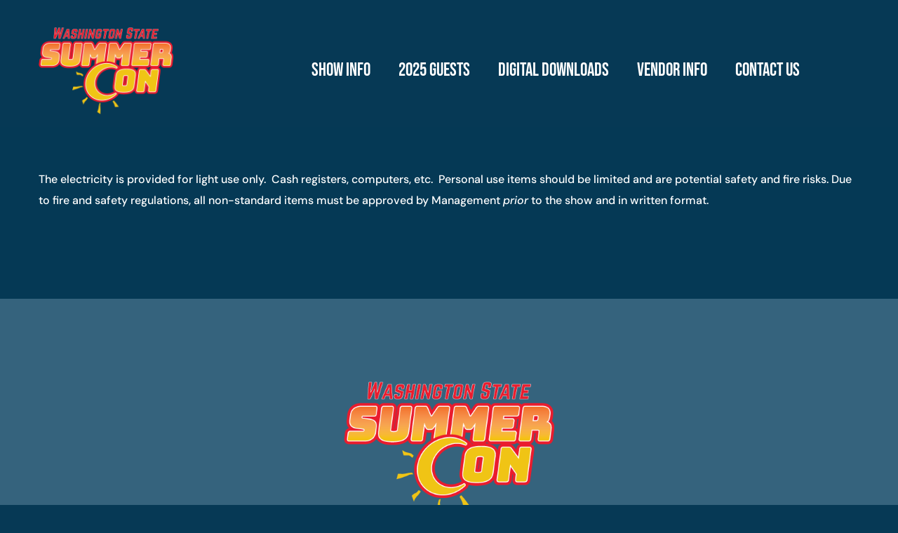

--- FILE ---
content_type: text/html; charset=UTF-8
request_url: https://www.wasummercon.com/faq-items/can-i-bring-a-coffee-pot-refrigerator-or-other-electronic-items-to-my-booth/
body_size: 17422
content:
<!DOCTYPE html>
<html class="avada-html-layout-wide avada-html-header-position-top" lang="en-US" prefix="og: http://ogp.me/ns# fb: http://ogp.me/ns/fb#">
<head>
	<meta http-equiv="X-UA-Compatible" content="IE=edge" />
	<meta http-equiv="Content-Type" content="text/html; charset=utf-8"/>
	<meta name="viewport" content="width=device-width, initial-scale=1" />
	<meta name='robots' content='index, follow, max-image-preview:large, max-snippet:-1, max-video-preview:-1' />
	<style>img:is([sizes="auto" i], [sizes^="auto," i]) { contain-intrinsic-size: 3000px 1500px }</style>
	
	<!-- This site is optimized with the Yoast SEO plugin v26.3 - https://yoast.com/wordpress/plugins/seo/ -->
	<title>Can I bring a coffee pot, refrigerator, or other electronic items to my booth? - Washington State Summer Con</title>
	<link rel="canonical" href="https://www.wasummercon.com/faq-items/can-i-bring-a-coffee-pot-refrigerator-or-other-electronic-items-to-my-booth/" />
	<meta property="og:locale" content="en_US" />
	<meta property="og:type" content="article" />
	<meta property="og:title" content="Can I bring a coffee pot, refrigerator, or other electronic items to my booth? - Washington State Summer Con" />
	<meta property="og:description" content="The electricity is provided for light use only.  Cash registers, computers, etc.  Personal use items should be limited and are potential safety and fire risks. [...]" />
	<meta property="og:url" content="https://www.wasummercon.com/faq-items/can-i-bring-a-coffee-pot-refrigerator-or-other-electronic-items-to-my-booth/" />
	<meta property="og:site_name" content="Washington State Summer Con" />
	<meta property="article:publisher" content="https://www.facebook.com/wasummercon" />
	<meta name="twitter:card" content="summary_large_image" />
	<meta name="twitter:site" content="@wasummercon" />
	<script type="application/ld+json" class="yoast-schema-graph">{"@context":"https://schema.org","@graph":[{"@type":"WebPage","@id":"https://www.wasummercon.com/faq-items/can-i-bring-a-coffee-pot-refrigerator-or-other-electronic-items-to-my-booth/","url":"https://www.wasummercon.com/faq-items/can-i-bring-a-coffee-pot-refrigerator-or-other-electronic-items-to-my-booth/","name":"Can I bring a coffee pot, refrigerator, or other electronic items to my booth? - Washington State Summer Con","isPartOf":{"@id":"https://www.wasummercon.com/#website"},"datePublished":"2023-02-05T22:40:20+00:00","breadcrumb":{"@id":"https://www.wasummercon.com/faq-items/can-i-bring-a-coffee-pot-refrigerator-or-other-electronic-items-to-my-booth/#breadcrumb"},"inLanguage":"en-US","potentialAction":[{"@type":"ReadAction","target":["https://www.wasummercon.com/faq-items/can-i-bring-a-coffee-pot-refrigerator-or-other-electronic-items-to-my-booth/"]}]},{"@type":"BreadcrumbList","@id":"https://www.wasummercon.com/faq-items/can-i-bring-a-coffee-pot-refrigerator-or-other-electronic-items-to-my-booth/#breadcrumb","itemListElement":[{"@type":"ListItem","position":1,"name":"Home","item":"https://www.wasummercon.com/"},{"@type":"ListItem","position":2,"name":"FAQs","item":"https://34.236.98.43/faq-items/"},{"@type":"ListItem","position":3,"name":"Can I bring a coffee pot, refrigerator, or other electronic items to my booth?"}]},{"@type":"WebSite","@id":"https://www.wasummercon.com/#website","url":"https://www.wasummercon.com/","name":"Washington State Summer Con","description":"June 19-21, 2026","publisher":{"@id":"https://www.wasummercon.com/#organization"},"potentialAction":[{"@type":"SearchAction","target":{"@type":"EntryPoint","urlTemplate":"https://www.wasummercon.com/?s={search_term_string}"},"query-input":{"@type":"PropertyValueSpecification","valueRequired":true,"valueName":"search_term_string"}}],"inLanguage":"en-US"},{"@type":"Organization","@id":"https://www.wasummercon.com/#organization","name":"Washington State Summer Con","url":"https://www.wasummercon.com/","logo":{"@type":"ImageObject","inLanguage":"en-US","@id":"https://www.wasummercon.com/#/schema/logo/image/","url":"http://54.146.97.203/wp-content/uploads/2023/01/Master-Logo-800.png","contentUrl":"http://54.146.97.203/wp-content/uploads/2023/01/Master-Logo-800.png","width":800,"height":516,"caption":"Washington State Summer Con"},"image":{"@id":"https://www.wasummercon.com/#/schema/logo/image/"},"sameAs":["https://www.facebook.com/wasummercon","https://x.com/wasummercon","https://www.instagram.com/wasummercon/"]}]}</script>
	<!-- / Yoast SEO plugin. -->


<link rel='dns-prefetch' href='//stats.wp.com' />
<link rel='preconnect' href='//c0.wp.com' />
<link rel="alternate" type="application/rss+xml" title="Washington State Summer Con &raquo; Feed" href="https://www.wasummercon.com/feed/" />
<link rel="alternate" type="application/rss+xml" title="Washington State Summer Con &raquo; Comments Feed" href="https://www.wasummercon.com/comments/feed/" />
		
		
		
									<meta name="description" content="The electricity is provided for light use only.  Cash registers, computers, etc.  Personal use items should be limited and are potential safety and fire risks. Due to fire and safety regulations, all non-standard items must be approved by Management prior to the show and in written format."/>
				
		<meta property="og:locale" content="en_US"/>
		<meta property="og:type" content="article"/>
		<meta property="og:site_name" content="Washington State Summer Con"/>
		<meta property="og:title" content="Can I bring a coffee pot, refrigerator, or other electronic items to my booth? - Washington State Summer Con"/>
				<meta property="og:description" content="The electricity is provided for light use only.  Cash registers, computers, etc.  Personal use items should be limited and are potential safety and fire risks. Due to fire and safety regulations, all non-standard items must be approved by Management prior to the show and in written format."/>
				<meta property="og:url" content="https://www.wasummercon.com/faq-items/can-i-bring-a-coffee-pot-refrigerator-or-other-electronic-items-to-my-booth/"/>
																				<meta property="og:image" content="https://www.wasummercon.com/wp-content/uploads/2024/08/Master-Logo-400.png"/>
		<meta property="og:image:width" content="400"/>
		<meta property="og:image:height" content="258"/>
		<meta property="og:image:type" content="image/png"/>
				<script type="text/javascript">
/* <![CDATA[ */
window._wpemojiSettings = {"baseUrl":"https:\/\/s.w.org\/images\/core\/emoji\/16.0.1\/72x72\/","ext":".png","svgUrl":"https:\/\/s.w.org\/images\/core\/emoji\/16.0.1\/svg\/","svgExt":".svg","source":{"concatemoji":"https:\/\/www.wasummercon.com\/wp-includes\/js\/wp-emoji-release.min.js?ver=6.8.3"}};
/*! This file is auto-generated */
!function(s,n){var o,i,e;function c(e){try{var t={supportTests:e,timestamp:(new Date).valueOf()};sessionStorage.setItem(o,JSON.stringify(t))}catch(e){}}function p(e,t,n){e.clearRect(0,0,e.canvas.width,e.canvas.height),e.fillText(t,0,0);var t=new Uint32Array(e.getImageData(0,0,e.canvas.width,e.canvas.height).data),a=(e.clearRect(0,0,e.canvas.width,e.canvas.height),e.fillText(n,0,0),new Uint32Array(e.getImageData(0,0,e.canvas.width,e.canvas.height).data));return t.every(function(e,t){return e===a[t]})}function u(e,t){e.clearRect(0,0,e.canvas.width,e.canvas.height),e.fillText(t,0,0);for(var n=e.getImageData(16,16,1,1),a=0;a<n.data.length;a++)if(0!==n.data[a])return!1;return!0}function f(e,t,n,a){switch(t){case"flag":return n(e,"\ud83c\udff3\ufe0f\u200d\u26a7\ufe0f","\ud83c\udff3\ufe0f\u200b\u26a7\ufe0f")?!1:!n(e,"\ud83c\udde8\ud83c\uddf6","\ud83c\udde8\u200b\ud83c\uddf6")&&!n(e,"\ud83c\udff4\udb40\udc67\udb40\udc62\udb40\udc65\udb40\udc6e\udb40\udc67\udb40\udc7f","\ud83c\udff4\u200b\udb40\udc67\u200b\udb40\udc62\u200b\udb40\udc65\u200b\udb40\udc6e\u200b\udb40\udc67\u200b\udb40\udc7f");case"emoji":return!a(e,"\ud83e\udedf")}return!1}function g(e,t,n,a){var r="undefined"!=typeof WorkerGlobalScope&&self instanceof WorkerGlobalScope?new OffscreenCanvas(300,150):s.createElement("canvas"),o=r.getContext("2d",{willReadFrequently:!0}),i=(o.textBaseline="top",o.font="600 32px Arial",{});return e.forEach(function(e){i[e]=t(o,e,n,a)}),i}function t(e){var t=s.createElement("script");t.src=e,t.defer=!0,s.head.appendChild(t)}"undefined"!=typeof Promise&&(o="wpEmojiSettingsSupports",i=["flag","emoji"],n.supports={everything:!0,everythingExceptFlag:!0},e=new Promise(function(e){s.addEventListener("DOMContentLoaded",e,{once:!0})}),new Promise(function(t){var n=function(){try{var e=JSON.parse(sessionStorage.getItem(o));if("object"==typeof e&&"number"==typeof e.timestamp&&(new Date).valueOf()<e.timestamp+604800&&"object"==typeof e.supportTests)return e.supportTests}catch(e){}return null}();if(!n){if("undefined"!=typeof Worker&&"undefined"!=typeof OffscreenCanvas&&"undefined"!=typeof URL&&URL.createObjectURL&&"undefined"!=typeof Blob)try{var e="postMessage("+g.toString()+"("+[JSON.stringify(i),f.toString(),p.toString(),u.toString()].join(",")+"));",a=new Blob([e],{type:"text/javascript"}),r=new Worker(URL.createObjectURL(a),{name:"wpTestEmojiSupports"});return void(r.onmessage=function(e){c(n=e.data),r.terminate(),t(n)})}catch(e){}c(n=g(i,f,p,u))}t(n)}).then(function(e){for(var t in e)n.supports[t]=e[t],n.supports.everything=n.supports.everything&&n.supports[t],"flag"!==t&&(n.supports.everythingExceptFlag=n.supports.everythingExceptFlag&&n.supports[t]);n.supports.everythingExceptFlag=n.supports.everythingExceptFlag&&!n.supports.flag,n.DOMReady=!1,n.readyCallback=function(){n.DOMReady=!0}}).then(function(){return e}).then(function(){var e;n.supports.everything||(n.readyCallback(),(e=n.source||{}).concatemoji?t(e.concatemoji):e.wpemoji&&e.twemoji&&(t(e.twemoji),t(e.wpemoji)))}))}((window,document),window._wpemojiSettings);
/* ]]> */
</script>

<style id='wp-emoji-styles-inline-css' type='text/css'>

	img.wp-smiley, img.emoji {
		display: inline !important;
		border: none !important;
		box-shadow: none !important;
		height: 1em !important;
		width: 1em !important;
		margin: 0 0.07em !important;
		vertical-align: -0.1em !important;
		background: none !important;
		padding: 0 !important;
	}
</style>
<link rel='stylesheet' id='wp-block-library-css' href='https://c0.wp.com/c/6.8.3/wp-includes/css/dist/block-library/style.min.css' type='text/css' media='all' />
<style id='wp-block-library-theme-inline-css' type='text/css'>
.wp-block-audio :where(figcaption){color:#555;font-size:13px;text-align:center}.is-dark-theme .wp-block-audio :where(figcaption){color:#ffffffa6}.wp-block-audio{margin:0 0 1em}.wp-block-code{border:1px solid #ccc;border-radius:4px;font-family:Menlo,Consolas,monaco,monospace;padding:.8em 1em}.wp-block-embed :where(figcaption){color:#555;font-size:13px;text-align:center}.is-dark-theme .wp-block-embed :where(figcaption){color:#ffffffa6}.wp-block-embed{margin:0 0 1em}.blocks-gallery-caption{color:#555;font-size:13px;text-align:center}.is-dark-theme .blocks-gallery-caption{color:#ffffffa6}:root :where(.wp-block-image figcaption){color:#555;font-size:13px;text-align:center}.is-dark-theme :root :where(.wp-block-image figcaption){color:#ffffffa6}.wp-block-image{margin:0 0 1em}.wp-block-pullquote{border-bottom:4px solid;border-top:4px solid;color:currentColor;margin-bottom:1.75em}.wp-block-pullquote cite,.wp-block-pullquote footer,.wp-block-pullquote__citation{color:currentColor;font-size:.8125em;font-style:normal;text-transform:uppercase}.wp-block-quote{border-left:.25em solid;margin:0 0 1.75em;padding-left:1em}.wp-block-quote cite,.wp-block-quote footer{color:currentColor;font-size:.8125em;font-style:normal;position:relative}.wp-block-quote:where(.has-text-align-right){border-left:none;border-right:.25em solid;padding-left:0;padding-right:1em}.wp-block-quote:where(.has-text-align-center){border:none;padding-left:0}.wp-block-quote.is-large,.wp-block-quote.is-style-large,.wp-block-quote:where(.is-style-plain){border:none}.wp-block-search .wp-block-search__label{font-weight:700}.wp-block-search__button{border:1px solid #ccc;padding:.375em .625em}:where(.wp-block-group.has-background){padding:1.25em 2.375em}.wp-block-separator.has-css-opacity{opacity:.4}.wp-block-separator{border:none;border-bottom:2px solid;margin-left:auto;margin-right:auto}.wp-block-separator.has-alpha-channel-opacity{opacity:1}.wp-block-separator:not(.is-style-wide):not(.is-style-dots){width:100px}.wp-block-separator.has-background:not(.is-style-dots){border-bottom:none;height:1px}.wp-block-separator.has-background:not(.is-style-wide):not(.is-style-dots){height:2px}.wp-block-table{margin:0 0 1em}.wp-block-table td,.wp-block-table th{word-break:normal}.wp-block-table :where(figcaption){color:#555;font-size:13px;text-align:center}.is-dark-theme .wp-block-table :where(figcaption){color:#ffffffa6}.wp-block-video :where(figcaption){color:#555;font-size:13px;text-align:center}.is-dark-theme .wp-block-video :where(figcaption){color:#ffffffa6}.wp-block-video{margin:0 0 1em}:root :where(.wp-block-template-part.has-background){margin-bottom:0;margin-top:0;padding:1.25em 2.375em}
</style>
<style id='classic-theme-styles-inline-css' type='text/css'>
/*! This file is auto-generated */
.wp-block-button__link{color:#fff;background-color:#32373c;border-radius:9999px;box-shadow:none;text-decoration:none;padding:calc(.667em + 2px) calc(1.333em + 2px);font-size:1.125em}.wp-block-file__button{background:#32373c;color:#fff;text-decoration:none}
</style>
<style id='pdfemb-pdf-embedder-viewer-style-inline-css' type='text/css'>
.wp-block-pdfemb-pdf-embedder-viewer{max-width:none}

</style>
<link rel='stylesheet' id='mediaelement-css' href='https://c0.wp.com/c/6.8.3/wp-includes/js/mediaelement/mediaelementplayer-legacy.min.css' type='text/css' media='all' />
<link rel='stylesheet' id='wp-mediaelement-css' href='https://c0.wp.com/c/6.8.3/wp-includes/js/mediaelement/wp-mediaelement.min.css' type='text/css' media='all' />
<style id='jetpack-sharing-buttons-style-inline-css' type='text/css'>
.jetpack-sharing-buttons__services-list{display:flex;flex-direction:row;flex-wrap:wrap;gap:0;list-style-type:none;margin:5px;padding:0}.jetpack-sharing-buttons__services-list.has-small-icon-size{font-size:12px}.jetpack-sharing-buttons__services-list.has-normal-icon-size{font-size:16px}.jetpack-sharing-buttons__services-list.has-large-icon-size{font-size:24px}.jetpack-sharing-buttons__services-list.has-huge-icon-size{font-size:36px}@media print{.jetpack-sharing-buttons__services-list{display:none!important}}.editor-styles-wrapper .wp-block-jetpack-sharing-buttons{gap:0;padding-inline-start:0}ul.jetpack-sharing-buttons__services-list.has-background{padding:1.25em 2.375em}
</style>
<style id='global-styles-inline-css' type='text/css'>
:root{--wp--preset--aspect-ratio--square: 1;--wp--preset--aspect-ratio--4-3: 4/3;--wp--preset--aspect-ratio--3-4: 3/4;--wp--preset--aspect-ratio--3-2: 3/2;--wp--preset--aspect-ratio--2-3: 2/3;--wp--preset--aspect-ratio--16-9: 16/9;--wp--preset--aspect-ratio--9-16: 9/16;--wp--preset--color--black: #000000;--wp--preset--color--cyan-bluish-gray: #abb8c3;--wp--preset--color--white: #ffffff;--wp--preset--color--pale-pink: #f78da7;--wp--preset--color--vivid-red: #cf2e2e;--wp--preset--color--luminous-vivid-orange: #ff6900;--wp--preset--color--luminous-vivid-amber: #fcb900;--wp--preset--color--light-green-cyan: #7bdcb5;--wp--preset--color--vivid-green-cyan: #00d084;--wp--preset--color--pale-cyan-blue: #8ed1fc;--wp--preset--color--vivid-cyan-blue: #0693e3;--wp--preset--color--vivid-purple: #9b51e0;--wp--preset--color--awb-color-1: #ffffff;--wp--preset--color--awb-color-2: #ff5100;--wp--preset--color--awb-color-3: #e75b35;--wp--preset--color--awb-color-4: #f3c300;--wp--preset--color--awb-color-5: #35637d;--wp--preset--color--awb-color-6: #ea0029;--wp--preset--color--awb-color-7: #063955;--wp--preset--color--awb-color-8: #110f25;--wp--preset--gradient--vivid-cyan-blue-to-vivid-purple: linear-gradient(135deg,rgba(6,147,227,1) 0%,rgb(155,81,224) 100%);--wp--preset--gradient--light-green-cyan-to-vivid-green-cyan: linear-gradient(135deg,rgb(122,220,180) 0%,rgb(0,208,130) 100%);--wp--preset--gradient--luminous-vivid-amber-to-luminous-vivid-orange: linear-gradient(135deg,rgba(252,185,0,1) 0%,rgba(255,105,0,1) 100%);--wp--preset--gradient--luminous-vivid-orange-to-vivid-red: linear-gradient(135deg,rgba(255,105,0,1) 0%,rgb(207,46,46) 100%);--wp--preset--gradient--very-light-gray-to-cyan-bluish-gray: linear-gradient(135deg,rgb(238,238,238) 0%,rgb(169,184,195) 100%);--wp--preset--gradient--cool-to-warm-spectrum: linear-gradient(135deg,rgb(74,234,220) 0%,rgb(151,120,209) 20%,rgb(207,42,186) 40%,rgb(238,44,130) 60%,rgb(251,105,98) 80%,rgb(254,248,76) 100%);--wp--preset--gradient--blush-light-purple: linear-gradient(135deg,rgb(255,206,236) 0%,rgb(152,150,240) 100%);--wp--preset--gradient--blush-bordeaux: linear-gradient(135deg,rgb(254,205,165) 0%,rgb(254,45,45) 50%,rgb(107,0,62) 100%);--wp--preset--gradient--luminous-dusk: linear-gradient(135deg,rgb(255,203,112) 0%,rgb(199,81,192) 50%,rgb(65,88,208) 100%);--wp--preset--gradient--pale-ocean: linear-gradient(135deg,rgb(255,245,203) 0%,rgb(182,227,212) 50%,rgb(51,167,181) 100%);--wp--preset--gradient--electric-grass: linear-gradient(135deg,rgb(202,248,128) 0%,rgb(113,206,126) 100%);--wp--preset--gradient--midnight: linear-gradient(135deg,rgb(2,3,129) 0%,rgb(40,116,252) 100%);--wp--preset--font-size--small: 12px;--wp--preset--font-size--medium: 20px;--wp--preset--font-size--large: 24px;--wp--preset--font-size--x-large: 42px;--wp--preset--font-size--normal: 16px;--wp--preset--font-size--xlarge: 32px;--wp--preset--font-size--huge: 48px;--wp--preset--spacing--20: 0.44rem;--wp--preset--spacing--30: 0.67rem;--wp--preset--spacing--40: 1rem;--wp--preset--spacing--50: 1.5rem;--wp--preset--spacing--60: 2.25rem;--wp--preset--spacing--70: 3.38rem;--wp--preset--spacing--80: 5.06rem;--wp--preset--shadow--natural: 6px 6px 9px rgba(0, 0, 0, 0.2);--wp--preset--shadow--deep: 12px 12px 50px rgba(0, 0, 0, 0.4);--wp--preset--shadow--sharp: 6px 6px 0px rgba(0, 0, 0, 0.2);--wp--preset--shadow--outlined: 6px 6px 0px -3px rgba(255, 255, 255, 1), 6px 6px rgba(0, 0, 0, 1);--wp--preset--shadow--crisp: 6px 6px 0px rgba(0, 0, 0, 1);}:where(.is-layout-flex){gap: 0.5em;}:where(.is-layout-grid){gap: 0.5em;}body .is-layout-flex{display: flex;}.is-layout-flex{flex-wrap: wrap;align-items: center;}.is-layout-flex > :is(*, div){margin: 0;}body .is-layout-grid{display: grid;}.is-layout-grid > :is(*, div){margin: 0;}:where(.wp-block-columns.is-layout-flex){gap: 2em;}:where(.wp-block-columns.is-layout-grid){gap: 2em;}:where(.wp-block-post-template.is-layout-flex){gap: 1.25em;}:where(.wp-block-post-template.is-layout-grid){gap: 1.25em;}.has-black-color{color: var(--wp--preset--color--black) !important;}.has-cyan-bluish-gray-color{color: var(--wp--preset--color--cyan-bluish-gray) !important;}.has-white-color{color: var(--wp--preset--color--white) !important;}.has-pale-pink-color{color: var(--wp--preset--color--pale-pink) !important;}.has-vivid-red-color{color: var(--wp--preset--color--vivid-red) !important;}.has-luminous-vivid-orange-color{color: var(--wp--preset--color--luminous-vivid-orange) !important;}.has-luminous-vivid-amber-color{color: var(--wp--preset--color--luminous-vivid-amber) !important;}.has-light-green-cyan-color{color: var(--wp--preset--color--light-green-cyan) !important;}.has-vivid-green-cyan-color{color: var(--wp--preset--color--vivid-green-cyan) !important;}.has-pale-cyan-blue-color{color: var(--wp--preset--color--pale-cyan-blue) !important;}.has-vivid-cyan-blue-color{color: var(--wp--preset--color--vivid-cyan-blue) !important;}.has-vivid-purple-color{color: var(--wp--preset--color--vivid-purple) !important;}.has-black-background-color{background-color: var(--wp--preset--color--black) !important;}.has-cyan-bluish-gray-background-color{background-color: var(--wp--preset--color--cyan-bluish-gray) !important;}.has-white-background-color{background-color: var(--wp--preset--color--white) !important;}.has-pale-pink-background-color{background-color: var(--wp--preset--color--pale-pink) !important;}.has-vivid-red-background-color{background-color: var(--wp--preset--color--vivid-red) !important;}.has-luminous-vivid-orange-background-color{background-color: var(--wp--preset--color--luminous-vivid-orange) !important;}.has-luminous-vivid-amber-background-color{background-color: var(--wp--preset--color--luminous-vivid-amber) !important;}.has-light-green-cyan-background-color{background-color: var(--wp--preset--color--light-green-cyan) !important;}.has-vivid-green-cyan-background-color{background-color: var(--wp--preset--color--vivid-green-cyan) !important;}.has-pale-cyan-blue-background-color{background-color: var(--wp--preset--color--pale-cyan-blue) !important;}.has-vivid-cyan-blue-background-color{background-color: var(--wp--preset--color--vivid-cyan-blue) !important;}.has-vivid-purple-background-color{background-color: var(--wp--preset--color--vivid-purple) !important;}.has-black-border-color{border-color: var(--wp--preset--color--black) !important;}.has-cyan-bluish-gray-border-color{border-color: var(--wp--preset--color--cyan-bluish-gray) !important;}.has-white-border-color{border-color: var(--wp--preset--color--white) !important;}.has-pale-pink-border-color{border-color: var(--wp--preset--color--pale-pink) !important;}.has-vivid-red-border-color{border-color: var(--wp--preset--color--vivid-red) !important;}.has-luminous-vivid-orange-border-color{border-color: var(--wp--preset--color--luminous-vivid-orange) !important;}.has-luminous-vivid-amber-border-color{border-color: var(--wp--preset--color--luminous-vivid-amber) !important;}.has-light-green-cyan-border-color{border-color: var(--wp--preset--color--light-green-cyan) !important;}.has-vivid-green-cyan-border-color{border-color: var(--wp--preset--color--vivid-green-cyan) !important;}.has-pale-cyan-blue-border-color{border-color: var(--wp--preset--color--pale-cyan-blue) !important;}.has-vivid-cyan-blue-border-color{border-color: var(--wp--preset--color--vivid-cyan-blue) !important;}.has-vivid-purple-border-color{border-color: var(--wp--preset--color--vivid-purple) !important;}.has-vivid-cyan-blue-to-vivid-purple-gradient-background{background: var(--wp--preset--gradient--vivid-cyan-blue-to-vivid-purple) !important;}.has-light-green-cyan-to-vivid-green-cyan-gradient-background{background: var(--wp--preset--gradient--light-green-cyan-to-vivid-green-cyan) !important;}.has-luminous-vivid-amber-to-luminous-vivid-orange-gradient-background{background: var(--wp--preset--gradient--luminous-vivid-amber-to-luminous-vivid-orange) !important;}.has-luminous-vivid-orange-to-vivid-red-gradient-background{background: var(--wp--preset--gradient--luminous-vivid-orange-to-vivid-red) !important;}.has-very-light-gray-to-cyan-bluish-gray-gradient-background{background: var(--wp--preset--gradient--very-light-gray-to-cyan-bluish-gray) !important;}.has-cool-to-warm-spectrum-gradient-background{background: var(--wp--preset--gradient--cool-to-warm-spectrum) !important;}.has-blush-light-purple-gradient-background{background: var(--wp--preset--gradient--blush-light-purple) !important;}.has-blush-bordeaux-gradient-background{background: var(--wp--preset--gradient--blush-bordeaux) !important;}.has-luminous-dusk-gradient-background{background: var(--wp--preset--gradient--luminous-dusk) !important;}.has-pale-ocean-gradient-background{background: var(--wp--preset--gradient--pale-ocean) !important;}.has-electric-grass-gradient-background{background: var(--wp--preset--gradient--electric-grass) !important;}.has-midnight-gradient-background{background: var(--wp--preset--gradient--midnight) !important;}.has-small-font-size{font-size: var(--wp--preset--font-size--small) !important;}.has-medium-font-size{font-size: var(--wp--preset--font-size--medium) !important;}.has-large-font-size{font-size: var(--wp--preset--font-size--large) !important;}.has-x-large-font-size{font-size: var(--wp--preset--font-size--x-large) !important;}
:where(.wp-block-post-template.is-layout-flex){gap: 1.25em;}:where(.wp-block-post-template.is-layout-grid){gap: 1.25em;}
:where(.wp-block-columns.is-layout-flex){gap: 2em;}:where(.wp-block-columns.is-layout-grid){gap: 2em;}
:root :where(.wp-block-pullquote){font-size: 1.5em;line-height: 1.6;}
</style>
<link rel='stylesheet' id='igd-dashicons-css' href='https://c0.wp.com/c/6.8.3/wp-includes/css/dashicons.min.css' type='text/css' media='all' />
<link rel='stylesheet' id='taxopress-frontend-css-css' href='https://www.wasummercon.com/wp-content/plugins/simple-tags/assets/frontend/css/frontend.css?ver=3.40.1' type='text/css' media='all' />
<link rel='stylesheet' id='fusion-dynamic-css-css' href='https://www.wasummercon.com/wp-content/uploads/fusion-styles/5ff333394c0712364c6406c967b2383e.min.css?ver=3.13.3' type='text/css' media='all' />
<script type="text/javascript" src="https://c0.wp.com/c/6.8.3/wp-includes/js/jquery/jquery.min.js" id="jquery-core-js"></script>
<script type="text/javascript" src="https://c0.wp.com/c/6.8.3/wp-includes/js/jquery/jquery-migrate.min.js" id="jquery-migrate-js"></script>
<script type="text/javascript" src="https://www.wasummercon.com/wp-content/plugins/simple-tags/assets/frontend/js/frontend.js?ver=3.40.1" id="taxopress-frontend-js-js"></script>
<link rel="https://api.w.org/" href="https://www.wasummercon.com/wp-json/" /><link rel="alternate" title="JSON" type="application/json" href="https://www.wasummercon.com/wp-json/wp/v2/avada_faq/3707" /><link rel="EditURI" type="application/rsd+xml" title="RSD" href="https://www.wasummercon.com/xmlrpc.php?rsd" />
<meta name="generator" content="WordPress 6.8.3" />
<link rel='shortlink' href='https://www.wasummercon.com/?p=3707' />
<link rel="alternate" title="oEmbed (JSON)" type="application/json+oembed" href="https://www.wasummercon.com/wp-json/oembed/1.0/embed?url=https%3A%2F%2Fwww.wasummercon.com%2Ffaq-items%2Fcan-i-bring-a-coffee-pot-refrigerator-or-other-electronic-items-to-my-booth%2F" />
<link rel="alternate" title="oEmbed (XML)" type="text/xml+oembed" href="https://www.wasummercon.com/wp-json/oembed/1.0/embed?url=https%3A%2F%2Fwww.wasummercon.com%2Ffaq-items%2Fcan-i-bring-a-coffee-pot-refrigerator-or-other-electronic-items-to-my-booth%2F&#038;format=xml" />
	<style>img#wpstats{display:none}</style>
		<link rel="preload" href="https://www.wasummercon.com/wp-content/themes/Avada/includes/lib/assets/fonts/icomoon/awb-icons.woff" as="font" type="font/woff" crossorigin><link rel="preload" href="//wasummercon.com/wp-content/themes/Avada/includes/lib/assets/fonts/fontawesome/webfonts/fa-brands-400.woff2" as="font" type="font/woff2" crossorigin><link rel="preload" href="//wasummercon.com/wp-content/themes/Avada/includes/lib/assets/fonts/fontawesome/webfonts/fa-regular-400.woff2" as="font" type="font/woff2" crossorigin><link rel="preload" href="//wasummercon.com/wp-content/themes/Avada/includes/lib/assets/fonts/fontawesome/webfonts/fa-solid-900.woff2" as="font" type="font/woff2" crossorigin><link rel="preload" href="https://wasummercon.com/wp-content/uploads/fusion-icons/Festival-Set-v1.02/fonts/Festival-Set.ttf?gr5k0e" as="font" type="font/ttf" crossorigin><style type="text/css" id="css-fb-visibility">@media screen and (max-width: 640px){.fusion-no-small-visibility{display:none !important;}body .sm-text-align-center{text-align:center !important;}body .sm-text-align-left{text-align:left !important;}body .sm-text-align-right{text-align:right !important;}body .sm-flex-align-center{justify-content:center !important;}body .sm-flex-align-flex-start{justify-content:flex-start !important;}body .sm-flex-align-flex-end{justify-content:flex-end !important;}body .sm-mx-auto{margin-left:auto !important;margin-right:auto !important;}body .sm-ml-auto{margin-left:auto !important;}body .sm-mr-auto{margin-right:auto !important;}body .fusion-absolute-position-small{position:absolute;top:auto;width:100%;}.awb-sticky.awb-sticky-small{ position: sticky; top: var(--awb-sticky-offset,0); }}@media screen and (min-width: 641px) and (max-width: 1024px){.fusion-no-medium-visibility{display:none !important;}body .md-text-align-center{text-align:center !important;}body .md-text-align-left{text-align:left !important;}body .md-text-align-right{text-align:right !important;}body .md-flex-align-center{justify-content:center !important;}body .md-flex-align-flex-start{justify-content:flex-start !important;}body .md-flex-align-flex-end{justify-content:flex-end !important;}body .md-mx-auto{margin-left:auto !important;margin-right:auto !important;}body .md-ml-auto{margin-left:auto !important;}body .md-mr-auto{margin-right:auto !important;}body .fusion-absolute-position-medium{position:absolute;top:auto;width:100%;}.awb-sticky.awb-sticky-medium{ position: sticky; top: var(--awb-sticky-offset,0); }}@media screen and (min-width: 1025px){.fusion-no-large-visibility{display:none !important;}body .lg-text-align-center{text-align:center !important;}body .lg-text-align-left{text-align:left !important;}body .lg-text-align-right{text-align:right !important;}body .lg-flex-align-center{justify-content:center !important;}body .lg-flex-align-flex-start{justify-content:flex-start !important;}body .lg-flex-align-flex-end{justify-content:flex-end !important;}body .lg-mx-auto{margin-left:auto !important;margin-right:auto !important;}body .lg-ml-auto{margin-left:auto !important;}body .lg-mr-auto{margin-right:auto !important;}body .fusion-absolute-position-large{position:absolute;top:auto;width:100%;}.awb-sticky.awb-sticky-large{ position: sticky; top: var(--awb-sticky-offset,0); }}</style><style type="text/css">a.st_tag, a.internal_tag, .st_tag, .internal_tag { text-decoration: underline !important; }</style><link rel="icon" href="https://www.wasummercon.com/wp-content/uploads/2023/01/cropped-Sun-C-120-32x32.png" sizes="32x32" />
<link rel="icon" href="https://www.wasummercon.com/wp-content/uploads/2023/01/cropped-Sun-C-120-192x192.png" sizes="192x192" />
<link rel="apple-touch-icon" href="https://www.wasummercon.com/wp-content/uploads/2023/01/cropped-Sun-C-120-180x180.png" />
<meta name="msapplication-TileImage" content="https://www.wasummercon.com/wp-content/uploads/2023/01/cropped-Sun-C-120-270x270.png" />
		<script type="text/javascript">
			var doc = document.documentElement;
			doc.setAttribute( 'data-useragent', navigator.userAgent );
		</script>
		
	</head>

<body class="wp-singular avada_faq-template-default single single-avada_faq postid-3707 single-format-standard wp-theme-Avada awb-no-sidebars fusion-image-hovers fusion-pagination-sizing fusion-button_type-flat fusion-button_span-no fusion-button_gradient-linear avada-image-rollover-circle-yes avada-image-rollover-yes avada-image-rollover-direction-left fusion-body ltr fusion-sticky-header no-tablet-sticky-header no-mobile-sticky-header no-mobile-slidingbar no-mobile-totop avada-has-rev-slider-styles fusion-disable-outline fusion-sub-menu-fade mobile-logo-pos-left layout-wide-mode avada-has-boxed-modal-shadow-none layout-scroll-offset-full avada-has-zero-margin-offset-top fusion-top-header menu-text-align-right mobile-menu-design-classic fusion-show-pagination-text fusion-header-layout-v3 avada-responsive avada-footer-fx-none avada-menu-highlight-style-bottombar fusion-search-form-clean fusion-main-menu-search-dropdown fusion-avatar-circle avada-dropdown-styles avada-blog-layout-large avada-blog-archive-layout-grid avada-header-shadow-no avada-menu-icon-position-left avada-has-megamenu-shadow avada-has-mainmenu-dropdown-divider avada-has-pagetitle-bg-full avada-has-breadcrumb-mobile-hidden avada-has-pagetitlebar-retina-bg-image avada-has-titlebar-hide avada-header-border-color-full-transparent avada-content-bg-not-opaque avada-has-pagination-width_height avada-flyout-menu-direction-fade avada-ec-views-v1" data-awb-post-id="3707">
		<a class="skip-link screen-reader-text" href="#content">Skip to content</a>

	<div id="boxed-wrapper">
		
		<div id="wrapper" class="fusion-wrapper">
			<div id="home" style="position:relative;top:-1px;"></div>
												<div class="fusion-tb-header"><div class="fusion-fullwidth fullwidth-box fusion-builder-row-1 fusion-flex-container has-pattern-background has-mask-background nonhundred-percent-fullwidth non-hundred-percent-height-scrolling fusion-no-small-visibility fusion-custom-z-index" style="--awb-border-radius-top-left:0px;--awb-border-radius-top-right:0px;--awb-border-radius-bottom-right:0px;--awb-border-radius-bottom-left:0px;--awb-z-index:1000;--awb-padding-top:8px;--awb-background-color:var(--awb-color7);--awb-flex-wrap:wrap;" ><div class="fusion-builder-row fusion-row fusion-flex-align-items-center fusion-flex-justify-content-center fusion-flex-content-wrap" style="max-width:1216.8px;margin-left: calc(-4% / 2 );margin-right: calc(-4% / 2 );"><div class="fusion-layout-column fusion_builder_column fusion-builder-column-0 fusion_builder_column_1_5 1_5 fusion-flex-column fusion-display-normal-only" style="--awb-bg-size:cover;--awb-width-large:20%;--awb-margin-top-large:0px;--awb-spacing-right-large:9.6%;--awb-margin-bottom-large:0px;--awb-spacing-left-large:9.6%;--awb-width-medium:25%;--awb-order-medium:0;--awb-spacing-right-medium:7.68%;--awb-spacing-left-medium:7.68%;--awb-width-small:100%;--awb-order-small:0;--awb-spacing-right-small:1.92%;--awb-spacing-left-small:1.92%;"><div class="fusion-column-wrapper fusion-column-has-shadow fusion-flex-justify-content-center fusion-content-layout-column"><div class="fusion-separator fusion-full-width-sep" style="align-self: center;margin-left: auto;margin-right: auto;margin-top:5px;width:100%;"></div></div></div><div class="fusion-layout-column fusion_builder_column fusion-builder-column-1 fusion_builder_column_3_5 3_5 fusion-flex-column fusion-display-normal-only" style="--awb-bg-size:cover;--awb-width-large:60%;--awb-margin-top-large:0px;--awb-spacing-right-large:3.2%;--awb-margin-bottom-large:0px;--awb-spacing-left-large:3.2%;--awb-width-medium:50%;--awb-order-medium:1;--awb-spacing-right-medium:3.84%;--awb-spacing-left-medium:3.84%;--awb-width-small:100%;--awb-order-small:0;--awb-spacing-right-small:1.92%;--awb-spacing-left-small:1.92%;"><div class="fusion-column-wrapper fusion-column-has-shadow fusion-flex-justify-content-center fusion-content-layout-column"><div class="fusion-separator fusion-full-width-sep" style="align-self: center;margin-left: auto;margin-right: auto;margin-top:5px;width:100%;"></div></div></div><div class="fusion-layout-column fusion_builder_column fusion-builder-column-2 fusion_builder_column_1_5 1_5 fusion-flex-column fusion-display-normal-only" style="--awb-bg-size:cover;--awb-width-large:20%;--awb-margin-top-large:0px;--awb-spacing-right-large:9.6%;--awb-margin-bottom-large:0px;--awb-spacing-left-large:9.6%;--awb-width-medium:25%;--awb-order-medium:2;--awb-spacing-right-medium:7.68%;--awb-spacing-left-medium:7.68%;--awb-width-small:100%;--awb-order-small:0;--awb-spacing-right-small:1.92%;--awb-spacing-left-small:1.92%;"><div class="fusion-column-wrapper fusion-column-has-shadow fusion-flex-justify-content-center fusion-content-layout-column"><div class="fusion-separator fusion-full-width-sep" style="align-self: center;margin-left: auto;margin-right: auto;margin-top:5px;width:100%;"></div></div></div><div class="fusion-layout-column fusion_builder_column fusion-builder-column-3 fusion_builder_column_1_1 1_1 fusion-flex-column fusion-display-normal-only" style="--awb-padding-top:8px;--awb-padding-bottom:2px;--awb-bg-size:cover;--awb-width-large:100%;--awb-margin-top-large:0px;--awb-spacing-right-large:1.92%;--awb-margin-bottom-large:0px;--awb-spacing-left-large:1.92%;--awb-width-medium:100%;--awb-order-medium:3;--awb-spacing-right-medium:1.92%;--awb-spacing-left-medium:1.92%;--awb-width-small:100%;--awb-order-small:0;--awb-spacing-right-small:1.92%;--awb-spacing-left-small:1.92%;"><div class="fusion-column-wrapper fusion-column-has-shadow fusion-flex-justify-content-flex-start fusion-content-layout-column"><div class="fusion-separator" style="align-self: center;margin-left: auto;margin-right: auto;width:100%;max-width:50%;"></div></div></div></div></div><div class="fusion-fullwidth fullwidth-box fusion-builder-row-2 fusion-flex-container has-pattern-background has-mask-background nonhundred-percent-fullwidth non-hundred-percent-height-scrolling fusion-no-small-visibility fusion-no-medium-visibility fusion-sticky-container fusion-custom-z-index" style="--awb-border-radius-top-left:0px;--awb-border-radius-top-right:0px;--awb-border-radius-bottom-right:0px;--awb-border-radius-bottom-left:0px;--awb-z-index:500;--awb-padding-top:8px;--awb-padding-bottom:6px;--awb-background-color:#063955;--awb-sticky-background-color:var(--awb-color5) !important;--awb-flex-wrap:wrap;" data-transition-offset="0" data-scroll-offset="0" data-sticky-large-visibility="1" ><div class="fusion-builder-row fusion-row fusion-flex-align-items-center fusion-flex-justify-content-center fusion-flex-content-wrap" style="max-width:1216.8px;margin-left: calc(-4% / 2 );margin-right: calc(-4% / 2 );"><div class="fusion-layout-column fusion_builder_column fusion-builder-column-4 fusion_builder_column_1_4 1_4 fusion-flex-column" style="--awb-bg-size:cover;--awb-width-large:25%;--awb-margin-top-large:8px;--awb-spacing-right-large:7.68%;--awb-margin-bottom-large:12px;--awb-spacing-left-large:7.68%;--awb-width-medium:25%;--awb-order-medium:4;--awb-spacing-right-medium:7.68%;--awb-spacing-left-medium:7.68%;--awb-width-small:100%;--awb-order-small:0;--awb-spacing-right-small:1.92%;--awb-spacing-left-small:1.92%;"><div class="fusion-column-wrapper fusion-column-has-shadow fusion-flex-justify-content-flex-start fusion-content-layout-column"><div class="fusion-image-element " style="--awb-max-width:192px;--awb-caption-title-font-family:var(--h2_typography-font-family);--awb-caption-title-font-weight:var(--h2_typography-font-weight);--awb-caption-title-font-style:var(--h2_typography-font-style);--awb-caption-title-size:var(--h2_typography-font-size);--awb-caption-title-transform:var(--h2_typography-text-transform);--awb-caption-title-line-height:var(--h2_typography-line-height);--awb-caption-title-letter-spacing:var(--h2_typography-letter-spacing);"><span class=" fusion-imageframe imageframe-none imageframe-1 hover-type-none"><a class="fusion-no-lightbox" href="https://www.wasummercon.com/" target="_self" aria-label="avada-festival-logo"><img data-lazyloaded="1" src="[data-uri]" decoding="async" alt="Avada Festival" data-src="https://www.wasummercon.com/wp-content/uploads/2024/08/Master-Logo-400.png" class="img-responsive wp-image-3449 disable-lazyload"/><noscript><img decoding="async" alt="Avada Festival" src="https://www.wasummercon.com/wp-content/uploads/2024/08/Master-Logo-400.png" class="img-responsive wp-image-3449 disable-lazyload"/></noscript></a></span></div></div></div><div class="fusion-layout-column fusion_builder_column fusion-builder-column-5 fusion_builder_column_3_4 3_4 fusion-flex-column" style="--awb-bg-size:cover;--awb-width-large:75%;--awb-margin-top-large:8px;--awb-spacing-right-large:10px;--awb-margin-bottom-large:12px;--awb-spacing-left-large:10px;--awb-width-medium:50%;--awb-order-medium:5;--awb-spacing-right-medium:10px;--awb-spacing-left-medium:10px;--awb-width-small:100%;--awb-order-small:0;--awb-spacing-right-small:1.92%;--awb-spacing-left-small:1.92%;"><div class="fusion-column-wrapper fusion-column-has-shadow fusion-flex-justify-content-flex-start fusion-content-layout-column"><nav class="awb-menu awb-menu_row awb-menu_em-hover mobile-mode-collapse-to-button awb-menu_icons-left awb-menu_dc-yes mobile-trigger-fullwidth-off awb-menu_mobile-toggle awb-menu_indent-center mobile-size-full-absolute loading mega-menu-loading awb-menu_desktop awb-menu_dropdown awb-menu_expand-right awb-menu_transition-slide_up" style="--awb-font-size:26px;--awb-text-transform:none;--awb-min-height:48px;--awb-gap:40px;--awb-align-items:center;--awb-justify-content:center;--awb-items-padding-top:8px;--awb-items-padding-bottom:8px;--awb-color:var(--awb-color1);--awb-active-color:var(--awb-color2);--awb-submenu-color:var(--awb-color7);--awb-submenu-sep-color:rgba(226,226,226,0);--awb-submenu-items-padding-top:14px;--awb-submenu-items-padding-right:24px;--awb-submenu-items-padding-bottom:14px;--awb-submenu-items-padding-left:24px;--awb-submenu-border-radius-top-left:8px;--awb-submenu-border-radius-top-right:8px;--awb-submenu-border-radius-bottom-right:8px;--awb-submenu-border-radius-bottom-left:8px;--awb-submenu-active-bg:var(--awb-color4);--awb-submenu-active-color:var(--awb-color1);--awb-submenu-text-transform:none;--awb-icons-size:18;--awb-icons-hover-color:var(--awb-color2);--awb-main-justify-content:flex-start;--awb-mobile-nav-button-align-hor:flex-end;--awb-mobile-justify:center;--awb-mobile-caret-left:auto;--awb-mobile-caret-right:0;--awb-box-shadow:0px 24px 36px -8px hsla(var(--awb-color8-h),var(--awb-color8-s),var(--awb-color8-l),calc( var(--awb-color8-a) - 76% ));;--awb-fusion-font-family-typography:var(--awb-typography3-font-family);--awb-fusion-font-weight-typography:var(--awb-typography3-font-weight);--awb-fusion-font-style-typography:var(--awb-typography3-font-style);--awb-fusion-font-family-submenu-typography:inherit;--awb-fusion-font-style-submenu-typography:normal;--awb-fusion-font-weight-submenu-typography:400;--awb-fusion-font-family-mobile-typography:inherit;--awb-fusion-font-style-mobile-typography:normal;--awb-fusion-font-weight-mobile-typography:400;" aria-label="Main Menu" data-breakpoint="1024" data-count="0" data-transition-type="center-vertical" data-transition-time="300" data-expand="right"><button type="button" class="awb-menu__m-toggle awb-menu__m-toggle_no-text" aria-expanded="false" aria-controls="menu-main-menu"><span class="awb-menu__m-toggle-inner"><span class="collapsed-nav-text"><span class="screen-reader-text">Toggle Navigation</span></span><span class="awb-menu__m-collapse-icon awb-menu__m-collapse-icon_no-text"><span class="awb-menu__m-collapse-icon-open awb-menu__m-collapse-icon-open_no-text fa-bars fas"></span><span class="awb-menu__m-collapse-icon-close awb-menu__m-collapse-icon-close_no-text fa-times fas"></span></span></span></button><ul id="menu-main-menu" class="fusion-menu awb-menu__main-ul awb-menu__main-ul_row"><li  id="menu-item-7767"  class="menu-item menu-item-type-post_type menu-item-object-page menu-item-7767 awb-menu__li awb-menu__main-li awb-menu__main-li_regular"  data-item-id="7767"><span class="awb-menu__main-background-default awb-menu__main-background-default_center-vertical"></span><span class="awb-menu__main-background-active awb-menu__main-background-active_center-vertical"></span><a  href="https://www.wasummercon.com/show/" class="awb-menu__main-a awb-menu__main-a_regular"><span class="menu-text">Show Info</span></a></li><li  id="menu-item-6465"  class="menu-item menu-item-type-post_type menu-item-object-page menu-item-6465 awb-menu__li awb-menu__main-li awb-menu__main-li_regular"  data-item-id="6465"><span class="awb-menu__main-background-default awb-menu__main-background-default_center-vertical"></span><span class="awb-menu__main-background-active awb-menu__main-background-active_center-vertical"></span><a  href="https://www.wasummercon.com/2025-guests/" class="awb-menu__main-a awb-menu__main-a_regular"><span class="menu-text">2025 Guests</span></a></li><li  id="menu-item-7758"  class="menu-item menu-item-type-post_type menu-item-object-page menu-item-7758 awb-menu__li awb-menu__main-li awb-menu__main-li_regular"  data-item-id="7758"><span class="awb-menu__main-background-default awb-menu__main-background-default_center-vertical"></span><span class="awb-menu__main-background-active awb-menu__main-background-active_center-vertical"></span><a  href="https://www.wasummercon.com/photos/downloads/" class="awb-menu__main-a awb-menu__main-a_regular"><span class="menu-text">Digital Downloads</span></a></li><li  id="menu-item-3590"  class="menu-item menu-item-type-post_type menu-item-object-page menu-item-3590 awb-menu__li awb-menu__main-li awb-menu__main-li_regular"  data-item-id="3590"><span class="awb-menu__main-background-default awb-menu__main-background-default_center-vertical"></span><span class="awb-menu__main-background-active awb-menu__main-background-active_center-vertical"></span><a  href="https://www.wasummercon.com/vendor-info/" class="awb-menu__main-a awb-menu__main-a_regular"><span class="menu-text">Vendor Info</span></a></li><li  id="menu-item-3902"  class="menu-item menu-item-type-post_type menu-item-object-page menu-item-3902 awb-menu__li awb-menu__main-li awb-menu__main-li_regular"  data-item-id="3902"><span class="awb-menu__main-background-default awb-menu__main-background-default_center-vertical"></span><span class="awb-menu__main-background-active awb-menu__main-background-active_center-vertical"></span><a  href="https://www.wasummercon.com/contact-us/" class="awb-menu__main-a awb-menu__main-a_regular"><span class="menu-text">Contact Us</span></a></li></ul></nav></div></div></div></div><div class="fusion-fullwidth fullwidth-box fusion-builder-row-3 fusion-flex-container nonhundred-percent-fullwidth non-hundred-percent-height-scrolling fusion-no-large-visibility fusion-sticky-container" style="--awb-border-radius-top-left:0px;--awb-border-radius-top-right:0px;--awb-border-radius-bottom-right:0px;--awb-border-radius-bottom-left:0px;--awb-padding-top:8px;--awb-padding-bottom:8px;--awb-padding-top-medium:6px;--awb-padding-bottom-medium:6px;--awb-padding-top-small:6px;--awb-padding-right-small:10px;--awb-padding-bottom-small:6px;--awb-padding-left-small:20px;--awb-margin-bottom-medium:0px;--awb-background-color:var(--awb-color7);--awb-sticky-background-color:var(--awb-color5) !important;--awb-flex-wrap:wrap;" data-transition-offset="0" data-scroll-offset="0" data-sticky-large-visibility="1" ><div class="fusion-builder-row fusion-row fusion-flex-align-items-center fusion-flex-justify-content-space-between fusion-flex-content-wrap" style="max-width:1216.8px;margin-left: calc(-4% / 2 );margin-right: calc(-4% / 2 );"><div class="fusion-layout-column fusion_builder_column fusion-builder-column-6 fusion_builder_column_1_5 1_5 fusion-flex-column" style="--awb-padding-left-small:0px;--awb-bg-size:cover;--awb-width-large:20%;--awb-margin-top-large:0px;--awb-spacing-right-large:9.6%;--awb-margin-bottom-large:20px;--awb-spacing-left-large:9.6%;--awb-width-medium:16.666666666667%;--awb-order-medium:1;--awb-margin-top-medium:10px;--awb-spacing-right-medium:11.52%;--awb-margin-bottom-medium:10px;--awb-spacing-left-medium:11.52%;--awb-width-small:100%;--awb-order-small:1;--awb-margin-top-small:10px;--awb-spacing-right-small:0px;--awb-margin-bottom-small:10px;--awb-spacing-left-small:0px;"><div class="fusion-column-wrapper fusion-column-has-shadow fusion-flex-justify-content-flex-start fusion-content-layout-column"><nav class="awb-menu awb-menu_row awb-menu_em-hover mobile-mode-always-expanded awb-menu_icons-left awb-menu_dc-no mobile-trigger-fullwidth-off awb-menu_mobile-toggle awb-menu_indent-center loading mega-menu-loading awb-menu_desktop awb-menu_dropdown awb-menu_expand-right awb-menu_transition-slide_up fusion-no-large-visibility" style="--awb-font-size:12px;--awb-text-transform:var(--awb-typography5-text-transform);--awb-min-height:30px;--awb-gap:24px;--awb-justify-content:flex-end;--awb-color:var(--awb-color1);--awb-letter-spacing:var(--awb-typography5-letter-spacing);--awb-active-color:var(--awb-color1);--awb-submenu-color:var(--awb-color7);--awb-submenu-sep-color:rgba(226,226,226,0);--awb-submenu-border-radius-top-left:4px;--awb-submenu-border-radius-top-right:4px;--awb-submenu-border-radius-bottom-right:4px;--awb-submenu-border-radius-bottom-left:4px;--awb-submenu-active-bg:var(--awb-color4);--awb-submenu-active-color:var(--awb-color1);--awb-submenu-text-transform:var(--awb-typography5-text-transform);--awb-main-justify-content:flex-start;--awb-mobile-nav-button-align-hor:flex-end;--awb-mobile-bg:var(--awb-color3);--awb-mobile-color:var(--awb-color1);--awb-mobile-nav-items-height:68;--awb-mobile-trigger-font-size:24px;--awb-mobile-font-size:1.9em;--awb-mobile-text-transform:var(--awb-typography1-text-transform);--awb-mobile-line-height:var(--awb-typography1-line-height);--awb-mobile-letter-spacing:var(--awb-typography1-letter-spacing);--awb-mobile-sep-color:var(--awb-color1);--awb-mobile-justify:center;--awb-mobile-caret-left:auto;--awb-mobile-caret-right:0;--awb-box-shadow:0px 12px 18px -9px hsla(var(--awb-color8-h),var(--awb-color8-s),var(--awb-color8-l),calc( var(--awb-color8-a) - 80% ));;--awb-fusion-font-family-typography:var(--awb-typography3-font-family);--awb-fusion-font-weight-typography:var(--awb-typography3-font-weight);--awb-fusion-font-style-typography:var(--awb-typography3-font-style);--awb-fusion-font-family-submenu-typography:var(--awb-typography3-font-family);--awb-fusion-font-weight-submenu-typography:var(--awb-typography3-font-weight);--awb-fusion-font-style-submenu-typography:var(--awb-typography3-font-style);--awb-fusion-font-family-mobile-typography:var(--awb-typography1-font-family);--awb-fusion-font-weight-mobile-typography:var(--awb-typography1-font-weight);--awb-fusion-font-style-mobile-typography:var(--awb-typography1-font-style);" aria-label="Mobile Menu" data-breakpoint="1024" data-count="1" data-transition-type="fade" data-transition-time="300" data-expand="right" id="menu-spacing"><button type="button" class="awb-menu__m-toggle awb-menu__m-toggle_no-text" aria-expanded="false" aria-controls="menu-mobile-menu"><span class="awb-menu__m-toggle-inner"><span class="collapsed-nav-text"><span class="screen-reader-text">Toggle Navigation</span></span><span class="awb-menu__m-collapse-icon awb-menu__m-collapse-icon_no-text"><span class="awb-menu__m-collapse-icon-open awb-menu__m-collapse-icon-open_no-text fa-bars fas"></span><span class="awb-menu__m-collapse-icon-close awb-menu__m-collapse-icon-close_no-text fa-times fas"></span></span></span></button><ul id="menu-mobile-menu" class="fusion-menu awb-menu__main-ul awb-menu__main-ul_row"><li  id="menu-item-7753"  class="menu-item menu-item-type-post_type menu-item-object-page menu-item-7753 awb-menu__li awb-menu__main-li awb-menu__main-li_regular"  data-item-id="7753"><span class="awb-menu__main-background-default awb-menu__main-background-default_fade"></span><span class="awb-menu__main-background-active awb-menu__main-background-active_fade"></span><a  href="https://www.wasummercon.com/photos/downloads/" class="awb-menu__main-a awb-menu__main-a_regular"><span class="menu-text">Digital Downloads</span></a></li><li  id="menu-item-6464"  class="menu-item menu-item-type-post_type menu-item-object-page menu-item-6464 awb-menu__li awb-menu__main-li awb-menu__main-li_regular"  data-item-id="6464"><span class="awb-menu__main-background-default awb-menu__main-background-default_fade"></span><span class="awb-menu__main-background-active awb-menu__main-background-active_fade"></span><a  href="https://www.wasummercon.com/2025-guests/" class="awb-menu__main-a awb-menu__main-a_regular"><span class="menu-text">2025 Guests</span></a></li><li  id="menu-item-5395"  class="menu-item menu-item-type-post_type menu-item-object-page menu-item-5395 awb-menu__li awb-menu__main-li awb-menu__main-li_regular"  data-item-id="5395"><span class="awb-menu__main-background-default awb-menu__main-background-default_fade"></span><span class="awb-menu__main-background-active awb-menu__main-background-active_fade"></span><a  href="https://www.wasummercon.com/vendor-info/" class="awb-menu__main-a awb-menu__main-a_regular"><span class="menu-text">Vendor Info</span></a></li><li  id="menu-item-5397"  class="menu-item menu-item-type-post_type menu-item-object-page menu-item-5397 awb-menu__li awb-menu__main-li awb-menu__main-li_regular"  data-item-id="5397"><span class="awb-menu__main-background-default awb-menu__main-background-default_fade"></span><span class="awb-menu__main-background-active awb-menu__main-background-active_fade"></span><a  href="https://www.wasummercon.com/contact-us/" class="awb-menu__main-a awb-menu__main-a_regular"><span class="menu-text">Contact Us</span></a></li></ul></nav></div></div><div class="fusion-layout-column fusion_builder_column fusion-builder-column-7 fusion_builder_column_1_4 1_4 fusion-flex-column" style="--awb-bg-size:cover;--awb-width-large:25%;--awb-margin-top-large:8px;--awb-spacing-right-large:7.68%;--awb-margin-bottom-large:12px;--awb-spacing-left-large:7.68%;--awb-width-medium:66.666666666667%;--awb-order-medium:0;--awb-margin-top-medium:10px;--awb-spacing-right-medium:2.88%;--awb-margin-bottom-medium:10px;--awb-spacing-left-medium:2.88%;--awb-width-small:100%;--awb-order-small:0;--awb-margin-top-small:10px;--awb-spacing-right-small:1.92%;--awb-margin-bottom-small:10px;--awb-spacing-left-small:1.92%;"><div class="fusion-column-wrapper fusion-column-has-shadow fusion-flex-justify-content-flex-start fusion-content-layout-column"><div class="fusion-image-element sm-text-align-center fusion-no-large-visibility" style="--awb-max-width:192px;--awb-caption-title-font-family:var(--h2_typography-font-family);--awb-caption-title-font-weight:var(--h2_typography-font-weight);--awb-caption-title-font-style:var(--h2_typography-font-style);--awb-caption-title-size:var(--h2_typography-font-size);--awb-caption-title-transform:var(--h2_typography-text-transform);--awb-caption-title-line-height:var(--h2_typography-line-height);--awb-caption-title-letter-spacing:var(--h2_typography-letter-spacing);"><span class=" fusion-imageframe imageframe-none imageframe-2 hover-type-none"><a class="fusion-no-lightbox" href="https://www.wasummercon.com/" target="_self" aria-label="avada-festival-logo"><img data-lazyloaded="1" src="[data-uri]" decoding="async" alt="Avada Festival" data-src="https://www.wasummercon.com/wp-content/uploads/2024/08/Master-Logo-400.png" class="img-responsive wp-image-3449"/><noscript><img decoding="async" alt="Avada Festival" src="https://www.wasummercon.com/wp-content/uploads/2024/08/Master-Logo-400.png" class="img-responsive wp-image-3449"/></noscript></a></span></div></div></div></div></div>
</div>		<div id="sliders-container" class="fusion-slider-visibility">
					</div>
											
			
						<main id="main" class="clearfix ">
				<div class="fusion-row" style="">

<section id="content" style="">
	
					<article id="post-3707" class="post post-3707 avada_faq type-avada_faq status-publish format-standard hentry faq_category-vendor">
										<span class="entry-title" style="display: none;">Can I bring a coffee pot, refrigerator, or other electronic items to my booth?</span>
			
				
						<div class="post-content">
				<p>The electricity is provided for light use only.  Cash registers, computers, etc.  Personal use items should be limited and are potential safety and fire risks. Due to fire and safety regulations, all non-standard items must be approved by Management <i>prior</i> to the show and in written format.</p>
							</div>

												<span class="vcard rich-snippet-hidden"><span class="fn"><a href="https://www.wasummercon.com/author/toymaster/" title="Posts by Admin" rel="author">Admin</a></span></span><span class="updated rich-snippet-hidden">2023-02-05T14:40:20-08:00</span>																								
																	</article>
	</section>
						
					</div>  <!-- fusion-row -->
				</main>  <!-- #main -->
				
				
								
					<div class="fusion-tb-footer fusion-footer"><div class="fusion-footer-widget-area fusion-widget-area"><div class="fusion-fullwidth fullwidth-box fusion-builder-row-4 fusion-flex-container has-pattern-background has-mask-background fusion-parallax-none nonhundred-percent-fullwidth non-hundred-percent-height-scrolling fusion-no-small-visibility" style="--link_color: var(--awb-color1);--awb-background-blend-mode:soft-light;--awb-border-radius-top-left:0px;--awb-border-radius-top-right:0px;--awb-border-radius-bottom-right:0px;--awb-border-radius-bottom-left:0px;--awb-padding-top:93px;--awb-padding-bottom:32px;--awb-padding-top-medium:72px;--awb-padding-top-small:60px;--awb-background-color:var(--awb-color5);--awb-background-image:url(&quot;http://54.146.97.203/wp-content/uploads/2023/01/robot-wink-20.png&quot;);--awb-background-size:cover;--awb-flex-wrap:wrap;" ><div class="fusion-builder-row fusion-row fusion-flex-align-items-center fusion-flex-justify-content-center fusion-flex-content-wrap" style="max-width:1216.8px;margin-left: calc(-4% / 2 );margin-right: calc(-4% / 2 );"><div class="fusion-layout-column fusion_builder_column fusion-builder-column-8 fusion_builder_column_1_1 1_1 fusion-flex-column" style="--awb-bg-size:cover;--awb-width-large:100%;--awb-margin-top-large:25px;--awb-spacing-right-large:1.92%;--awb-margin-bottom-large:25px;--awb-spacing-left-large:1.92%;--awb-width-medium:33.333333333333%;--awb-order-medium:1;--awb-spacing-right-medium:5.76%;--awb-spacing-left-medium:5.76%;--awb-width-small:100%;--awb-order-small:0;--awb-spacing-right-small:1.92%;--awb-spacing-left-small:1.92%;"><div class="fusion-column-wrapper fusion-column-has-shadow fusion-flex-justify-content-flex-start fusion-content-layout-column"><div class="fusion-image-element " style="text-align:center;--awb-max-width:300px;--awb-caption-title-font-family:var(--h2_typography-font-family);--awb-caption-title-font-weight:var(--h2_typography-font-weight);--awb-caption-title-font-style:var(--h2_typography-font-style);--awb-caption-title-size:var(--h2_typography-font-size);--awb-caption-title-transform:var(--h2_typography-text-transform);--awb-caption-title-line-height:var(--h2_typography-line-height);--awb-caption-title-letter-spacing:var(--h2_typography-letter-spacing);"><span class=" fusion-imageframe imageframe-none imageframe-3 hover-type-none"><img data-lazyloaded="1" src="[data-uri]" decoding="async" width="400" height="258" title="Master-Logo-400" data-src="http://54.146.97.203/wp-content/uploads/2024/08/Master-Logo-400.png" alt class="img-responsive wp-image-6474" data-srcset="https://www.wasummercon.com/wp-content/uploads/2024/08/Master-Logo-400-200x129.png 200w, https://www.wasummercon.com/wp-content/uploads/2024/08/Master-Logo-400.png 400w" data-sizes="(max-width: 640px) 100vw, 400px" /><noscript><img decoding="async" width="400" height="258" title="Master-Logo-400" src="http://54.146.97.203/wp-content/uploads/2024/08/Master-Logo-400.png" alt class="img-responsive wp-image-6474" srcset="https://www.wasummercon.com/wp-content/uploads/2024/08/Master-Logo-400-200x129.png 200w, https://www.wasummercon.com/wp-content/uploads/2024/08/Master-Logo-400.png 400w" sizes="(max-width: 640px) 100vw, 400px" /></noscript></span></div></div></div><div class="fusion-layout-column fusion_builder_column fusion-builder-column-9 fusion_builder_column_1_3 1_3 fusion-flex-column fusion-flex-align-self-flex-start" style="--awb-bg-size:cover;--awb-width-large:33.333333333333%;--awb-margin-top-large:25px;--awb-spacing-right-large:5.76%;--awb-margin-bottom-large:25px;--awb-spacing-left-large:5.76%;--awb-width-medium:33.333333333333%;--awb-order-medium:3;--awb-spacing-right-medium:5.76%;--awb-spacing-left-medium:5.76%;--awb-width-small:100%;--awb-order-small:3;--awb-spacing-right-small:1.92%;--awb-margin-bottom-small:12px;--awb-spacing-left-small:1.92%;"><div class="fusion-column-wrapper fusion-column-has-shadow fusion-flex-justify-content-flex-start fusion-content-layout-column"><div class="fusion-title title fusion-title-1 fusion-sep-none fusion-title-center fusion-title-text fusion-title-size-six" style="--awb-text-color:var(--awb-color2);--awb-font-size:24px;"><h6 class="fusion-title-heading title-heading-center fusion-responsive-typography-calculated" style="font-family:var(--awb-typography5-font-family);font-weight:var(--awb-typography5-font-weight);font-style:var(--awb-typography5-font-style);margin:0;text-transform:var(--awb-typography5-text-transform);font-size:1em;--fontSize:24;line-height:1.46;"><h2>Event Info:</h2></h6></div><div class="fusion-text fusion-text-1"><p style="text-align: center;">The Washington State Summer Con is June 19-21, 2026.  The event is held at the Washington State Fair and Events Center in Puyallup, WA.</p>
</div><div class="fusion-text fusion-text-2"><p style="text-align: center;">Questions?  <a href="http://54.146.97.203/contact-us/">Contact Us</a></p>
</div></div></div><div class="fusion-layout-column fusion_builder_column fusion-builder-column-10 fusion_builder_column_1_3 1_3 fusion-flex-column fusion-flex-align-self-flex-start" style="--awb-bg-size:cover;--awb-width-large:33.333333333333%;--awb-margin-top-large:25px;--awb-spacing-right-large:5.76%;--awb-margin-bottom-large:25px;--awb-spacing-left-large:5.76%;--awb-width-medium:33.333333333333%;--awb-order-medium:3;--awb-spacing-right-medium:5.76%;--awb-spacing-left-medium:5.76%;--awb-width-small:100%;--awb-order-small:3;--awb-spacing-right-small:1.92%;--awb-margin-bottom-small:12px;--awb-spacing-left-small:1.92%;"><div class="fusion-column-wrapper fusion-column-has-shadow fusion-flex-justify-content-flex-start fusion-content-layout-column"><div class="fusion-title title fusion-title-2 fusion-sep-none fusion-title-center fusion-title-text fusion-title-size-six" style="--awb-text-color:var(--awb-color2);--awb-font-size:24px;"><h6 class="fusion-title-heading title-heading-center fusion-responsive-typography-calculated" style="font-family:var(--awb-typography5-font-family);font-weight:var(--awb-typography5-font-weight);font-style:var(--awb-typography5-font-style);margin:0;text-transform:var(--awb-typography5-text-transform);font-size:1em;--fontSize:24;line-height:1.46;"><h2>Connect with Us</h2></h6></div><div class="fusion-social-links fusion-social-links-1" style="--awb-margin-top:0px;--awb-margin-right:0px;--awb-margin-bottom:0px;--awb-margin-left:0px;--awb-alignment:center;--awb-box-border-top:0px;--awb-box-border-right:0px;--awb-box-border-bottom:0px;--awb-box-border-left:0px;--awb-icon-colors-hover:var(--awb-color6);--awb-box-colors-hover:var(--awb-color1);--awb-box-border-color:var(--awb-color3);--awb-box-border-color-hover:var(--awb-color4);"><div class="fusion-social-networks color-type-custom"><div class="fusion-social-networks-wrapper"><a class="fusion-social-network-icon fusion-tooltip fusion-facebook fa-facebook fab" style="color:var(--awb-color1);font-size:16px;" data-placement="top" data-title="Facebook" data-toggle="tooltip" title="Facebook" aria-label="facebook" target="_blank" rel="noopener noreferrer" href="https://www.facebook.com/wasummercon"></a><a class="fusion-social-network-icon fusion-tooltip fusion-twitter fa-twitter fab" style="color:var(--awb-color1);font-size:16px;" data-placement="top" data-title="X" data-toggle="tooltip" title="X" aria-label="twitter" target="_blank" rel="noopener noreferrer" href="https://twitter.com/wasummercon"></a><a class="fusion-social-network-icon fusion-tooltip fusion-instagram fa-instagram fab" style="color:var(--awb-color1);font-size:16px;" data-placement="top" data-title="Instagram" data-toggle="tooltip" title="Instagram" aria-label="instagram" target="_blank" rel="noopener noreferrer" href="https://www.instagram.com/wasummercon/"></a><a class="fusion-social-network-icon fusion-tooltip fusion-youtube awb-icon-youtube" style="color:var(--awb-color1);font-size:16px;" data-placement="top" data-title="YouTube" data-toggle="tooltip" title="YouTube" aria-label="youtube" target="_blank" rel="noopener noreferrer" href="https://youtu.be/Ddr4iRDTUgQ"></a></div></div></div></div></div><div class="fusion-layout-column fusion_builder_column fusion-builder-column-11 fusion_builder_column_1_3 1_3 fusion-flex-column fusion-flex-align-self-flex-start" style="--awb-bg-size:cover;--awb-width-large:33.333333333333%;--awb-margin-top-large:25px;--awb-spacing-right-large:5.76%;--awb-margin-bottom-large:25px;--awb-spacing-left-large:5.76%;--awb-width-medium:33.333333333333%;--awb-order-medium:3;--awb-spacing-right-medium:5.76%;--awb-spacing-left-medium:5.76%;--awb-width-small:100%;--awb-order-small:3;--awb-spacing-right-small:1.92%;--awb-margin-bottom-small:12px;--awb-spacing-left-small:1.92%;"><div class="fusion-column-wrapper fusion-column-has-shadow fusion-flex-justify-content-flex-start fusion-content-layout-column"><div class="fusion-title title fusion-title-3 fusion-sep-none fusion-title-center fusion-title-text fusion-title-size-six" style="--awb-text-color:var(--awb-color2);--awb-font-size:24px;"><h6 class="fusion-title-heading title-heading-center fusion-responsive-typography-calculated" style="font-family:var(--awb-typography5-font-family);font-weight:var(--awb-typography5-font-weight);font-style:var(--awb-typography5-font-style);margin:0;text-transform:var(--awb-typography5-text-transform);font-size:1em;--fontSize:24;line-height:1.46;"><h2 style="text-align: center;">Rules and Policies<br />
of Summer Con</h2></h6></div><nav class="awb-menu awb-menu_column awb-menu_em-hover mobile-mode-collapse-to-button awb-menu_icons-left awb-menu_dc-yes mobile-trigger-fullwidth-off awb-menu_mobile-toggle awb-menu_indent-center mobile-size-full-absolute loading mega-menu-loading awb-menu_desktop awb-menu_dropdown awb-menu_expand-right awb-menu_transition-fade fusion-no-small-visibility" style="--awb-text-transform:none;--awb-gap:6px;--awb-justify-content:center;--awb-color:var(--awb-color1);--awb-active-color:var(--awb-color2);--awb-submenu-text-transform:none;--awb-icons-color:var(--awb-color7);--awb-main-justify-content:center;--awb-mobile-nav-button-align-hor:center;--awb-mobile-nav-items-height:48;--awb-mobile-justify:center;--awb-mobile-caret-left:auto;--awb-mobile-caret-right:0;--awb-fusion-font-family-typography:inherit;--awb-fusion-font-style-typography:normal;--awb-fusion-font-weight-typography:400;--awb-fusion-font-family-submenu-typography:inherit;--awb-fusion-font-style-submenu-typography:normal;--awb-fusion-font-weight-submenu-typography:400;--awb-fusion-font-family-mobile-typography:inherit;--awb-fusion-font-style-mobile-typography:normal;--awb-fusion-font-weight-mobile-typography:400;" aria-label="Policies" data-breakpoint="0" data-count="2" data-transition-type="fade" data-transition-time="300" data-expand="right"><ul id="menu-policies" class="fusion-menu awb-menu__main-ul awb-menu__main-ul_column"><li  id="menu-item-5705"  class="menu-item menu-item-type-post_type menu-item-object-page menu-item-5705 awb-menu__li awb-menu__main-li awb-menu__main-li_regular"  data-item-id="5705"><span class="awb-menu__main-background-default awb-menu__main-background-default_fade"></span><span class="awb-menu__main-background-active awb-menu__main-background-active_fade"></span><a  href="https://www.wasummercon.com/faqs/" class="awb-menu__main-a awb-menu__main-a_regular"><span class="menu-text">FAQs</span></a></li><li  id="menu-item-3951"  class="menu-item menu-item-type-post_type menu-item-object-page menu-item-3951 awb-menu__li awb-menu__main-li awb-menu__main-li_regular"  data-item-id="3951"><span class="awb-menu__main-background-default awb-menu__main-background-default_fade"></span><span class="awb-menu__main-background-active awb-menu__main-background-active_fade"></span><a  href="https://www.wasummercon.com/rules-and-policies/" class="awb-menu__main-a awb-menu__main-a_regular"><span class="menu-text">Event Rules and Policies</span></a></li><li  id="menu-item-7719"  class="menu-item menu-item-type-post_type menu-item-object-page menu-item-7719 awb-menu__li awb-menu__main-li awb-menu__main-li_regular"  data-item-id="7719"><span class="awb-menu__main-background-default awb-menu__main-background-default_fade"></span><span class="awb-menu__main-background-active awb-menu__main-background-active_fade"></span><a  href="https://www.wasummercon.com/cosplay-rules-and-code-of-conduct/" class="awb-menu__main-a awb-menu__main-a_regular"><span class="menu-text">Cosplay Rules and Code of Conduct</span></a></li><li  id="menu-item-5723"  class="menu-item menu-item-type-post_type menu-item-object-page menu-item-5723 awb-menu__li awb-menu__main-li awb-menu__main-li_regular"  data-item-id="5723"><span class="awb-menu__main-background-default awb-menu__main-background-default_fade"></span><span class="awb-menu__main-background-active awb-menu__main-background-active_fade"></span><a  href="https://www.wasummercon.com/accessibility/" class="awb-menu__main-a awb-menu__main-a_regular"><span class="menu-text">Accessibility and Accommodations</span></a></li><li  id="menu-item-3952"  class="menu-item menu-item-type-post_type menu-item-object-page menu-item-3952 awb-menu__li awb-menu__main-li awb-menu__main-li_regular"  data-item-id="3952"><span class="awb-menu__main-background-default awb-menu__main-background-default_fade"></span><span class="awb-menu__main-background-active awb-menu__main-background-active_fade"></span><a  href="https://www.wasummercon.com/show-safety/" class="awb-menu__main-a awb-menu__main-a_regular"><span class="menu-text">Event Saftety and Guidance</span></a></li><li  id="menu-item-3953"  class="menu-item menu-item-type-post_type menu-item-object-page menu-item-3953 awb-menu__li awb-menu__main-li awb-menu__main-li_regular"  data-item-id="3953"><span class="awb-menu__main-background-default awb-menu__main-background-default_fade"></span><span class="awb-menu__main-background-active awb-menu__main-background-active_fade"></span><a  href="https://www.wasummercon.com/terms-and-conditions/" class="awb-menu__main-a awb-menu__main-a_regular"><span class="menu-text">Terms and Conditions</span></a></li><li  id="menu-item-3954"  class="menu-item menu-item-type-post_type menu-item-object-page menu-item-privacy-policy menu-item-3954 awb-menu__li awb-menu__main-li awb-menu__main-li_regular"  data-item-id="3954"><span class="awb-menu__main-background-default awb-menu__main-background-default_fade"></span><span class="awb-menu__main-background-active awb-menu__main-background-active_fade"></span><a  href="https://www.wasummercon.com/privacy-policy/" class="awb-menu__main-a awb-menu__main-a_regular"><span class="menu-text">Privacy Policy</span></a></li></ul></nav></div></div><div class="fusion-layout-column fusion_builder_column fusion-builder-column-12 fusion_builder_column_1_1 1_1 fusion-flex-column" style="--awb-bg-size:cover;--awb-width-large:100%;--awb-margin-top-large:48px;--awb-spacing-right-large:1.92%;--awb-margin-bottom-large:0px;--awb-spacing-left-large:1.92%;--awb-width-medium:100%;--awb-order-medium:9;--awb-margin-top-medium:24px;--awb-spacing-right-medium:1.92%;--awb-spacing-left-medium:1.92%;--awb-width-small:100%;--awb-order-small:9;--awb-spacing-right-small:1.92%;--awb-spacing-left-small:1.92%;"><div class="fusion-column-wrapper fusion-column-has-shadow fusion-flex-justify-content-flex-start fusion-content-layout-column"><div class="fusion-text fusion-text-3" style="--awb-content-alignment:center;--awb-font-size:13px;--awb-line-height:32px;--awb-text-color:hsla(var(--awb-color1-h),var(--awb-color1-s),var(--awb-color1-l),calc( var(--awb-color1-a) - 52% ));"><p>© 2023 Washington State Summer Con  |   All Rights Reserved </p>
</div></div></div></div></div><div class="fusion-fullwidth fullwidth-box fusion-builder-row-5 fusion-flex-container has-pattern-background has-mask-background nonhundred-percent-fullwidth non-hundred-percent-height-scrolling fusion-no-medium-visibility fusion-no-large-visibility" style="--awb-border-radius-top-left:0px;--awb-border-radius-top-right:0px;--awb-border-radius-bottom-right:0px;--awb-border-radius-bottom-left:0px;--awb-background-color:var(--awb-color5);--awb-flex-wrap:wrap;" ><div class="fusion-builder-row fusion-row fusion-flex-align-items-flex-start fusion-flex-content-wrap" style="max-width:1216.8px;margin-left: calc(-4% / 2 );margin-right: calc(-4% / 2 );"><div class="fusion-layout-column fusion_builder_column fusion-builder-column-13 fusion_builder_column_1_1 1_1 fusion-flex-column" style="--awb-bg-size:cover;--awb-width-large:100%;--awb-margin-top-large:25px;--awb-spacing-right-large:1.92%;--awb-margin-bottom-large:25px;--awb-spacing-left-large:1.92%;--awb-width-medium:33.333333333333%;--awb-order-medium:3;--awb-spacing-right-medium:5.76%;--awb-spacing-left-medium:5.76%;--awb-width-small:100%;--awb-order-small:3;--awb-spacing-right-small:1.92%;--awb-margin-bottom-small:12px;--awb-spacing-left-small:1.92%;"><div class="fusion-column-wrapper fusion-column-has-shadow fusion-flex-justify-content-flex-start fusion-content-layout-column"><div class="fusion-title title fusion-title-4 fusion-sep-none fusion-title-center fusion-title-text fusion-title-size-five" style="--awb-text-color:var(--awb-color2);--awb-font-size:2.8em;"><h5 class="fusion-title-heading title-heading-center fusion-responsive-typography-calculated" style="font-family:var(--awb-typography5-font-family);font-weight:var(--awb-typography5-font-weight);font-style:var(--awb-typography5-font-style);margin:0;letter-spacing:1px;text-transform:var(--awb-typography5-text-transform);font-size:1em;--fontSize:44.8;line-height:0.94;"><h2 style="text-align: center;">Quick Links</h2></h5></div><nav class="awb-menu awb-menu_column awb-menu_em-hover mobile-mode-collapse-to-button awb-menu_icons-left awb-menu_dc-yes mobile-trigger-fullwidth-off awb-menu_mobile-toggle awb-menu_indent-center mobile-size-full-absolute loading mega-menu-loading awb-menu_desktop awb-menu_dropdown awb-menu_expand-right awb-menu_transition-fade" style="--awb-text-transform:none;--awb-gap:8px;--awb-justify-content:center;--awb-color:var(--awb-color1);--awb-active-color:var(--awb-color2);--awb-submenu-text-transform:none;--awb-icons-color:var(--awb-color7);--awb-main-justify-content:center;--awb-mobile-nav-button-align-hor:center;--awb-mobile-nav-items-height:48;--awb-mobile-justify:center;--awb-mobile-caret-left:auto;--awb-mobile-caret-right:0;--awb-fusion-font-family-typography:inherit;--awb-fusion-font-style-typography:normal;--awb-fusion-font-weight-typography:400;--awb-fusion-font-family-submenu-typography:inherit;--awb-fusion-font-style-submenu-typography:normal;--awb-fusion-font-weight-submenu-typography:400;--awb-fusion-font-family-mobile-typography:inherit;--awb-fusion-font-style-mobile-typography:normal;--awb-fusion-font-weight-mobile-typography:400;" aria-label="Main Menu" data-breakpoint="0" data-count="3" data-transition-type="fade" data-transition-time="300" data-expand="right"><ul id="menu-main-menu-1" class="fusion-menu awb-menu__main-ul awb-menu__main-ul_column"><li   class="menu-item menu-item-type-post_type menu-item-object-page menu-item-7767 awb-menu__li awb-menu__main-li awb-menu__main-li_regular"  data-item-id="7767"><span class="awb-menu__main-background-default awb-menu__main-background-default_fade"></span><span class="awb-menu__main-background-active awb-menu__main-background-active_fade"></span><a  href="https://www.wasummercon.com/show/" class="awb-menu__main-a awb-menu__main-a_regular"><span class="menu-text">Show Info</span></a></li><li   class="menu-item menu-item-type-post_type menu-item-object-page menu-item-6465 awb-menu__li awb-menu__main-li awb-menu__main-li_regular"  data-item-id="6465"><span class="awb-menu__main-background-default awb-menu__main-background-default_fade"></span><span class="awb-menu__main-background-active awb-menu__main-background-active_fade"></span><a  href="https://www.wasummercon.com/2025-guests/" class="awb-menu__main-a awb-menu__main-a_regular"><span class="menu-text">2025 Guests</span></a></li><li   class="menu-item menu-item-type-post_type menu-item-object-page menu-item-7758 awb-menu__li awb-menu__main-li awb-menu__main-li_regular"  data-item-id="7758"><span class="awb-menu__main-background-default awb-menu__main-background-default_fade"></span><span class="awb-menu__main-background-active awb-menu__main-background-active_fade"></span><a  href="https://www.wasummercon.com/photos/downloads/" class="awb-menu__main-a awb-menu__main-a_regular"><span class="menu-text">Digital Downloads</span></a></li><li   class="menu-item menu-item-type-post_type menu-item-object-page menu-item-3590 awb-menu__li awb-menu__main-li awb-menu__main-li_regular"  data-item-id="3590"><span class="awb-menu__main-background-default awb-menu__main-background-default_fade"></span><span class="awb-menu__main-background-active awb-menu__main-background-active_fade"></span><a  href="https://www.wasummercon.com/vendor-info/" class="awb-menu__main-a awb-menu__main-a_regular"><span class="menu-text">Vendor Info</span></a></li><li   class="menu-item menu-item-type-post_type menu-item-object-page menu-item-3902 awb-menu__li awb-menu__main-li awb-menu__main-li_regular"  data-item-id="3902"><span class="awb-menu__main-background-default awb-menu__main-background-default_fade"></span><span class="awb-menu__main-background-active awb-menu__main-background-active_fade"></span><a  href="https://www.wasummercon.com/contact-us/" class="awb-menu__main-a awb-menu__main-a_regular"><span class="menu-text">Contact Us</span></a></li></ul></nav><nav class="awb-menu awb-menu_column awb-menu_em-hover mobile-mode-always-expanded awb-menu_icons-left awb-menu_dc-yes mobile-trigger-fullwidth-off awb-menu_mobile-toggle awb-menu_indent-center loading mega-menu-loading awb-menu_desktop awb-menu_dropdown awb-menu_expand-right awb-menu_transition-fade fusion-no-medium-visibility fusion-no-large-visibility" style="--awb-margin-top:8px;--awb-gap:8px;--awb-color:var(--awb-color1);--awb-active-color:var(--awb-color1);--awb-icons-size:23;--awb-main-justify-content:center;--awb-mobile-color:var(--awb-color1);--awb-mobile-nav-items-height:48;--awb-mobile-justify:center;--awb-mobile-caret-left:auto;--awb-mobile-caret-right:0;--awb-fusion-font-family-typography:inherit;--awb-fusion-font-style-typography:normal;--awb-fusion-font-weight-typography:400;--awb-fusion-font-family-submenu-typography:inherit;--awb-fusion-font-style-submenu-typography:normal;--awb-fusion-font-weight-submenu-typography:400;--awb-fusion-font-family-mobile-typography:inherit;--awb-fusion-font-style-mobile-typography:normal;--awb-fusion-font-weight-mobile-typography:400;" aria-label="Policies" data-breakpoint="0" data-count="4" data-transition-type="fade" data-transition-time="300" data-expand="right"><ul id="menu-policies-1" class="fusion-menu awb-menu__main-ul awb-menu__main-ul_column"><li   class="menu-item menu-item-type-post_type menu-item-object-page menu-item-5705 awb-menu__li awb-menu__main-li awb-menu__main-li_regular"  data-item-id="5705"><span class="awb-menu__main-background-default awb-menu__main-background-default_fade"></span><span class="awb-menu__main-background-active awb-menu__main-background-active_fade"></span><a  href="https://www.wasummercon.com/faqs/" class="awb-menu__main-a awb-menu__main-a_regular"><span class="menu-text">FAQs</span></a></li><li   class="menu-item menu-item-type-post_type menu-item-object-page menu-item-3951 awb-menu__li awb-menu__main-li awb-menu__main-li_regular"  data-item-id="3951"><span class="awb-menu__main-background-default awb-menu__main-background-default_fade"></span><span class="awb-menu__main-background-active awb-menu__main-background-active_fade"></span><a  href="https://www.wasummercon.com/rules-and-policies/" class="awb-menu__main-a awb-menu__main-a_regular"><span class="menu-text">Event Rules and Policies</span></a></li><li   class="menu-item menu-item-type-post_type menu-item-object-page menu-item-7719 awb-menu__li awb-menu__main-li awb-menu__main-li_regular"  data-item-id="7719"><span class="awb-menu__main-background-default awb-menu__main-background-default_fade"></span><span class="awb-menu__main-background-active awb-menu__main-background-active_fade"></span><a  href="https://www.wasummercon.com/cosplay-rules-and-code-of-conduct/" class="awb-menu__main-a awb-menu__main-a_regular"><span class="menu-text">Cosplay Rules and Code of Conduct</span></a></li><li   class="menu-item menu-item-type-post_type menu-item-object-page menu-item-5723 awb-menu__li awb-menu__main-li awb-menu__main-li_regular"  data-item-id="5723"><span class="awb-menu__main-background-default awb-menu__main-background-default_fade"></span><span class="awb-menu__main-background-active awb-menu__main-background-active_fade"></span><a  href="https://www.wasummercon.com/accessibility/" class="awb-menu__main-a awb-menu__main-a_regular"><span class="menu-text">Accessibility and Accommodations</span></a></li><li   class="menu-item menu-item-type-post_type menu-item-object-page menu-item-3952 awb-menu__li awb-menu__main-li awb-menu__main-li_regular"  data-item-id="3952"><span class="awb-menu__main-background-default awb-menu__main-background-default_fade"></span><span class="awb-menu__main-background-active awb-menu__main-background-active_fade"></span><a  href="https://www.wasummercon.com/show-safety/" class="awb-menu__main-a awb-menu__main-a_regular"><span class="menu-text">Event Saftety and Guidance</span></a></li><li   class="menu-item menu-item-type-post_type menu-item-object-page menu-item-3953 awb-menu__li awb-menu__main-li awb-menu__main-li_regular"  data-item-id="3953"><span class="awb-menu__main-background-default awb-menu__main-background-default_fade"></span><span class="awb-menu__main-background-active awb-menu__main-background-active_fade"></span><a  href="https://www.wasummercon.com/terms-and-conditions/" class="awb-menu__main-a awb-menu__main-a_regular"><span class="menu-text">Terms and Conditions</span></a></li><li   class="menu-item menu-item-type-post_type menu-item-object-page menu-item-privacy-policy menu-item-3954 awb-menu__li awb-menu__main-li awb-menu__main-li_regular"  data-item-id="3954"><span class="awb-menu__main-background-default awb-menu__main-background-default_fade"></span><span class="awb-menu__main-background-active awb-menu__main-background-active_fade"></span><a  href="https://www.wasummercon.com/privacy-policy/" class="awb-menu__main-a awb-menu__main-a_regular"><span class="menu-text">Privacy Policy</span></a></li></ul></nav></div></div></div></div>
</div></div>
																</div> <!-- wrapper -->
		</div> <!-- #boxed-wrapper -->
				<a class="fusion-one-page-text-link fusion-page-load-link" tabindex="-1" href="#" aria-hidden="true">Page load link</a>

		<div class="avada-footer-scripts">
			<script type="text/javascript">var fusionNavIsCollapsed=function(e){var t,n;window.innerWidth<=e.getAttribute("data-breakpoint")?(e.classList.add("collapse-enabled"),e.classList.remove("awb-menu_desktop"),e.classList.contains("expanded")||window.dispatchEvent(new CustomEvent("fusion-mobile-menu-collapsed",{detail:{nav:e}})),(n=e.querySelectorAll(".menu-item-has-children.expanded")).length&&n.forEach((function(e){e.querySelector(".awb-menu__open-nav-submenu_mobile").setAttribute("aria-expanded","false")}))):(null!==e.querySelector(".menu-item-has-children.expanded .awb-menu__open-nav-submenu_click")&&e.querySelector(".menu-item-has-children.expanded .awb-menu__open-nav-submenu_click").click(),e.classList.remove("collapse-enabled"),e.classList.add("awb-menu_desktop"),null!==e.querySelector(".awb-menu__main-ul")&&e.querySelector(".awb-menu__main-ul").removeAttribute("style")),e.classList.add("no-wrapper-transition"),clearTimeout(t),t=setTimeout(()=>{e.classList.remove("no-wrapper-transition")},400),e.classList.remove("loading")},fusionRunNavIsCollapsed=function(){var e,t=document.querySelectorAll(".awb-menu");for(e=0;e<t.length;e++)fusionNavIsCollapsed(t[e])};function avadaGetScrollBarWidth(){var e,t,n,l=document.createElement("p");return l.style.width="100%",l.style.height="200px",(e=document.createElement("div")).style.position="absolute",e.style.top="0px",e.style.left="0px",e.style.visibility="hidden",e.style.width="200px",e.style.height="150px",e.style.overflow="hidden",e.appendChild(l),document.body.appendChild(e),t=l.offsetWidth,e.style.overflow="scroll",t==(n=l.offsetWidth)&&(n=e.clientWidth),document.body.removeChild(e),jQuery("html").hasClass("awb-scroll")&&10<t-n?10:t-n}fusionRunNavIsCollapsed(),window.addEventListener("fusion-resize-horizontal",fusionRunNavIsCollapsed);</script><script type="speculationrules">
{"prefetch":[{"source":"document","where":{"and":[{"href_matches":"\/*"},{"not":{"href_matches":["\/wp-*.php","\/wp-admin\/*","\/wp-content\/uploads\/*","\/wp-content\/*","\/wp-content\/plugins\/*","\/wp-content\/themes\/Avada\/*","\/*\\?(.+)"]}},{"not":{"selector_matches":"a[rel~=\"nofollow\"]"}},{"not":{"selector_matches":".no-prefetch, .no-prefetch a"}}]},"eagerness":"conservative"}]}
</script>
<script type="text/javascript" id="jetpack-stats-js-before">
/* <![CDATA[ */
_stq = window._stq || [];
_stq.push([ "view", JSON.parse("{\"v\":\"ext\",\"blog\":\"171794027\",\"post\":\"3707\",\"tz\":\"-8\",\"srv\":\"www.wasummercon.com\",\"j\":\"1:15.2\"}") ]);
_stq.push([ "clickTrackerInit", "171794027", "3707" ]);
/* ]]> */
</script>
<script type="text/javascript" src="https://stats.wp.com/e-202551.js" id="jetpack-stats-js" defer="defer" data-wp-strategy="defer"></script>
<script type="text/javascript" src="https://www.wasummercon.com/wp-content/uploads/fusion-scripts/7e5278c5ceb2bddfe927343251a082a5.min.js?ver=3.13.3" id="fusion-scripts-js"></script>
				<script type="text/javascript">
				jQuery( document ).ready( function() {
					var ajaxurl = 'https://www.wasummercon.com/wp-admin/admin-ajax.php';
					if ( 0 < jQuery( '.fusion-login-nonce' ).length ) {
						jQuery.get( ajaxurl, { 'action': 'fusion_login_nonce' }, function( response ) {
							jQuery( '.fusion-login-nonce' ).html( response );
						});
					}
				});
				</script>
				<script type="application/ld+json">{"@context":"https:\/\/schema.org","@type":["FAQPage"],"mainEntity":[{"@type":"Question","name":"Can I bring a coffee pot, refrigerator, or other electronic items to my booth?","acceptedAnswer":{"@type":"Answer","text":"The electricity is provided for light use only.\u00a0 Cash registers, computers, etc.\u00a0 Personal use items should be limited and are potential safety and fire risks. Due to fire and safety regulations, all non-standard items must be approved by Management <i>prior<\/i>\u00a0to the show and in written format."}}]}</script>		</div>

			<section class="to-top-container to-top-right" aria-labelledby="awb-to-top-label">
		<a href="#" id="toTop" class="fusion-top-top-link">
			<span id="awb-to-top-label" class="screen-reader-text">Go to Top</span>

					</a>
	</section>
		<script data-no-optimize="1">window.lazyLoadOptions=Object.assign({},{threshold:300},window.lazyLoadOptions||{});!function(t,e){"object"==typeof exports&&"undefined"!=typeof module?module.exports=e():"function"==typeof define&&define.amd?define(e):(t="undefined"!=typeof globalThis?globalThis:t||self).LazyLoad=e()}(this,function(){"use strict";function e(){return(e=Object.assign||function(t){for(var e=1;e<arguments.length;e++){var n,a=arguments[e];for(n in a)Object.prototype.hasOwnProperty.call(a,n)&&(t[n]=a[n])}return t}).apply(this,arguments)}function o(t){return e({},at,t)}function l(t,e){return t.getAttribute(gt+e)}function c(t){return l(t,vt)}function s(t,e){return function(t,e,n){e=gt+e;null!==n?t.setAttribute(e,n):t.removeAttribute(e)}(t,vt,e)}function i(t){return s(t,null),0}function r(t){return null===c(t)}function u(t){return c(t)===_t}function d(t,e,n,a){t&&(void 0===a?void 0===n?t(e):t(e,n):t(e,n,a))}function f(t,e){et?t.classList.add(e):t.className+=(t.className?" ":"")+e}function _(t,e){et?t.classList.remove(e):t.className=t.className.replace(new RegExp("(^|\\s+)"+e+"(\\s+|$)")," ").replace(/^\s+/,"").replace(/\s+$/,"")}function g(t){return t.llTempImage}function v(t,e){!e||(e=e._observer)&&e.unobserve(t)}function b(t,e){t&&(t.loadingCount+=e)}function p(t,e){t&&(t.toLoadCount=e)}function n(t){for(var e,n=[],a=0;e=t.children[a];a+=1)"SOURCE"===e.tagName&&n.push(e);return n}function h(t,e){(t=t.parentNode)&&"PICTURE"===t.tagName&&n(t).forEach(e)}function a(t,e){n(t).forEach(e)}function m(t){return!!t[lt]}function E(t){return t[lt]}function I(t){return delete t[lt]}function y(e,t){var n;m(e)||(n={},t.forEach(function(t){n[t]=e.getAttribute(t)}),e[lt]=n)}function L(a,t){var o;m(a)&&(o=E(a),t.forEach(function(t){var e,n;e=a,(t=o[n=t])?e.setAttribute(n,t):e.removeAttribute(n)}))}function k(t,e,n){f(t,e.class_loading),s(t,st),n&&(b(n,1),d(e.callback_loading,t,n))}function A(t,e,n){n&&t.setAttribute(e,n)}function O(t,e){A(t,rt,l(t,e.data_sizes)),A(t,it,l(t,e.data_srcset)),A(t,ot,l(t,e.data_src))}function w(t,e,n){var a=l(t,e.data_bg_multi),o=l(t,e.data_bg_multi_hidpi);(a=nt&&o?o:a)&&(t.style.backgroundImage=a,n=n,f(t=t,(e=e).class_applied),s(t,dt),n&&(e.unobserve_completed&&v(t,e),d(e.callback_applied,t,n)))}function x(t,e){!e||0<e.loadingCount||0<e.toLoadCount||d(t.callback_finish,e)}function M(t,e,n){t.addEventListener(e,n),t.llEvLisnrs[e]=n}function N(t){return!!t.llEvLisnrs}function z(t){if(N(t)){var e,n,a=t.llEvLisnrs;for(e in a){var o=a[e];n=e,o=o,t.removeEventListener(n,o)}delete t.llEvLisnrs}}function C(t,e,n){var a;delete t.llTempImage,b(n,-1),(a=n)&&--a.toLoadCount,_(t,e.class_loading),e.unobserve_completed&&v(t,n)}function R(i,r,c){var l=g(i)||i;N(l)||function(t,e,n){N(t)||(t.llEvLisnrs={});var a="VIDEO"===t.tagName?"loadeddata":"load";M(t,a,e),M(t,"error",n)}(l,function(t){var e,n,a,o;n=r,a=c,o=u(e=i),C(e,n,a),f(e,n.class_loaded),s(e,ut),d(n.callback_loaded,e,a),o||x(n,a),z(l)},function(t){var e,n,a,o;n=r,a=c,o=u(e=i),C(e,n,a),f(e,n.class_error),s(e,ft),d(n.callback_error,e,a),o||x(n,a),z(l)})}function T(t,e,n){var a,o,i,r,c;t.llTempImage=document.createElement("IMG"),R(t,e,n),m(c=t)||(c[lt]={backgroundImage:c.style.backgroundImage}),i=n,r=l(a=t,(o=e).data_bg),c=l(a,o.data_bg_hidpi),(r=nt&&c?c:r)&&(a.style.backgroundImage='url("'.concat(r,'")'),g(a).setAttribute(ot,r),k(a,o,i)),w(t,e,n)}function G(t,e,n){var a;R(t,e,n),a=e,e=n,(t=Et[(n=t).tagName])&&(t(n,a),k(n,a,e))}function D(t,e,n){var a;a=t,(-1<It.indexOf(a.tagName)?G:T)(t,e,n)}function S(t,e,n){var a;t.setAttribute("loading","lazy"),R(t,e,n),a=e,(e=Et[(n=t).tagName])&&e(n,a),s(t,_t)}function V(t){t.removeAttribute(ot),t.removeAttribute(it),t.removeAttribute(rt)}function j(t){h(t,function(t){L(t,mt)}),L(t,mt)}function F(t){var e;(e=yt[t.tagName])?e(t):m(e=t)&&(t=E(e),e.style.backgroundImage=t.backgroundImage)}function P(t,e){var n;F(t),n=e,r(e=t)||u(e)||(_(e,n.class_entered),_(e,n.class_exited),_(e,n.class_applied),_(e,n.class_loading),_(e,n.class_loaded),_(e,n.class_error)),i(t),I(t)}function U(t,e,n,a){var o;n.cancel_on_exit&&(c(t)!==st||"IMG"===t.tagName&&(z(t),h(o=t,function(t){V(t)}),V(o),j(t),_(t,n.class_loading),b(a,-1),i(t),d(n.callback_cancel,t,e,a)))}function $(t,e,n,a){var o,i,r=(i=t,0<=bt.indexOf(c(i)));s(t,"entered"),f(t,n.class_entered),_(t,n.class_exited),o=t,i=a,n.unobserve_entered&&v(o,i),d(n.callback_enter,t,e,a),r||D(t,n,a)}function q(t){return t.use_native&&"loading"in HTMLImageElement.prototype}function H(t,o,i){t.forEach(function(t){return(a=t).isIntersecting||0<a.intersectionRatio?$(t.target,t,o,i):(e=t.target,n=t,a=o,t=i,void(r(e)||(f(e,a.class_exited),U(e,n,a,t),d(a.callback_exit,e,n,t))));var e,n,a})}function B(e,n){var t;tt&&!q(e)&&(n._observer=new IntersectionObserver(function(t){H(t,e,n)},{root:(t=e).container===document?null:t.container,rootMargin:t.thresholds||t.threshold+"px"}))}function J(t){return Array.prototype.slice.call(t)}function K(t){return t.container.querySelectorAll(t.elements_selector)}function Q(t){return c(t)===ft}function W(t,e){return e=t||K(e),J(e).filter(r)}function X(e,t){var n;(n=K(e),J(n).filter(Q)).forEach(function(t){_(t,e.class_error),i(t)}),t.update()}function t(t,e){var n,a,t=o(t);this._settings=t,this.loadingCount=0,B(t,this),n=t,a=this,Y&&window.addEventListener("online",function(){X(n,a)}),this.update(e)}var Y="undefined"!=typeof window,Z=Y&&!("onscroll"in window)||"undefined"!=typeof navigator&&/(gle|ing|ro)bot|crawl|spider/i.test(navigator.userAgent),tt=Y&&"IntersectionObserver"in window,et=Y&&"classList"in document.createElement("p"),nt=Y&&1<window.devicePixelRatio,at={elements_selector:".lazy",container:Z||Y?document:null,threshold:300,thresholds:null,data_src:"src",data_srcset:"srcset",data_sizes:"sizes",data_bg:"bg",data_bg_hidpi:"bg-hidpi",data_bg_multi:"bg-multi",data_bg_multi_hidpi:"bg-multi-hidpi",data_poster:"poster",class_applied:"applied",class_loading:"litespeed-loading",class_loaded:"litespeed-loaded",class_error:"error",class_entered:"entered",class_exited:"exited",unobserve_completed:!0,unobserve_entered:!1,cancel_on_exit:!0,callback_enter:null,callback_exit:null,callback_applied:null,callback_loading:null,callback_loaded:null,callback_error:null,callback_finish:null,callback_cancel:null,use_native:!1},ot="src",it="srcset",rt="sizes",ct="poster",lt="llOriginalAttrs",st="loading",ut="loaded",dt="applied",ft="error",_t="native",gt="data-",vt="ll-status",bt=[st,ut,dt,ft],pt=[ot],ht=[ot,ct],mt=[ot,it,rt],Et={IMG:function(t,e){h(t,function(t){y(t,mt),O(t,e)}),y(t,mt),O(t,e)},IFRAME:function(t,e){y(t,pt),A(t,ot,l(t,e.data_src))},VIDEO:function(t,e){a(t,function(t){y(t,pt),A(t,ot,l(t,e.data_src))}),y(t,ht),A(t,ct,l(t,e.data_poster)),A(t,ot,l(t,e.data_src)),t.load()}},It=["IMG","IFRAME","VIDEO"],yt={IMG:j,IFRAME:function(t){L(t,pt)},VIDEO:function(t){a(t,function(t){L(t,pt)}),L(t,ht),t.load()}},Lt=["IMG","IFRAME","VIDEO"];return t.prototype={update:function(t){var e,n,a,o=this._settings,i=W(t,o);{if(p(this,i.length),!Z&&tt)return q(o)?(e=o,n=this,i.forEach(function(t){-1!==Lt.indexOf(t.tagName)&&S(t,e,n)}),void p(n,0)):(t=this._observer,o=i,t.disconnect(),a=t,void o.forEach(function(t){a.observe(t)}));this.loadAll(i)}},destroy:function(){this._observer&&this._observer.disconnect(),K(this._settings).forEach(function(t){I(t)}),delete this._observer,delete this._settings,delete this.loadingCount,delete this.toLoadCount},loadAll:function(t){var e=this,n=this._settings;W(t,n).forEach(function(t){v(t,e),D(t,n,e)})},restoreAll:function(){var e=this._settings;K(e).forEach(function(t){P(t,e)})}},t.load=function(t,e){e=o(e);D(t,e)},t.resetStatus=function(t){i(t)},t}),function(t,e){"use strict";function n(){e.body.classList.add("litespeed_lazyloaded")}function a(){console.log("[LiteSpeed] Start Lazy Load"),o=new LazyLoad(Object.assign({},t.lazyLoadOptions||{},{elements_selector:"[data-lazyloaded]",callback_finish:n})),i=function(){o.update()},t.MutationObserver&&new MutationObserver(i).observe(e.documentElement,{childList:!0,subtree:!0,attributes:!0})}var o,i;t.addEventListener?t.addEventListener("load",a,!1):t.attachEvent("onload",a)}(window,document);</script></body>
</html>


<!-- Page cached by LiteSpeed Cache 7.6.2 on 2025-12-19 18:35:01 -->